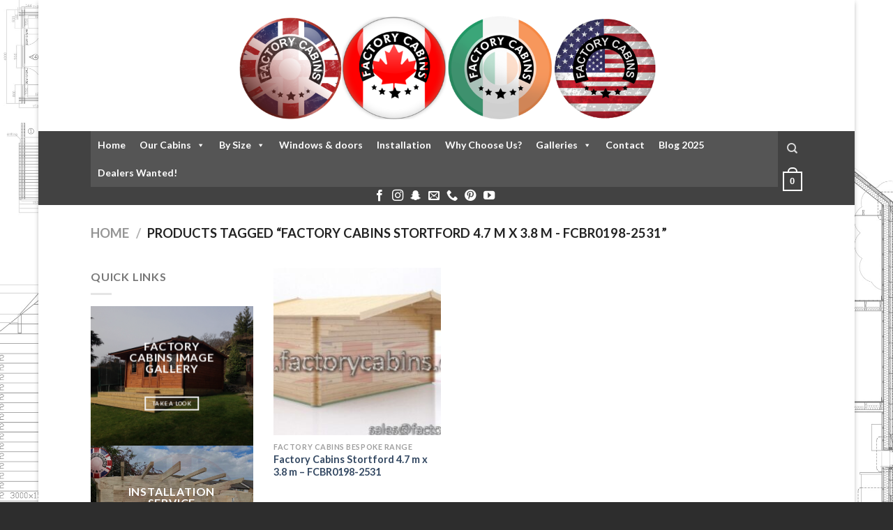

--- FILE ---
content_type: text/html; charset=UTF-8
request_url: https://factorycabins.com/product-tag/factory-cabins-stortford-4-7-m-x-3-8-m-fcbr0198-2531/
body_size: 31857
content:

<!DOCTYPE html>
<html lang="en-GB" class="loading-site no-js bg-fill">
<head>
	<meta charset="UTF-8" />
	<link rel="profile" href="http://gmpg.org/xfn/11" />
	<link rel="pingback" href="https://factorycabins.com/xmlrpc.php" />
	<meta name="keywords" content="log cabins - residential log cabins - log cabin kits - garden cabins - log cabin homes - scandinavian log cabins - garden cabins to live in - log-cabins - log cabin - log cabins to live in - bespoke log cabins - garden cabins uk - garden log cabins - cheap log cabins - log cabins residential - residential log cabins for sale - scandinavian log cabins kits - log cabins for sale - log cabin 6m x 4m - dog kennels - log cabins clockhouse - log cabin windows - one bedroom log cabin uk sales - timber cabin - 2 room log cabin - clockhouse log cabin uk - budget log cabins - jungle gym climb - logcabins - log cabins 7m x 4m - 7m x 5m log cabin - clockhouse log cabin - log cabins near southampton - 1 bed log cabin - 3 bedroom log cabins - 8m x 5.5m log cabin - 6mx5m storage cabin - residential log cabins uk - live in log cabins - clockhouse - summer houses - cabin designs - 3 bedroom log homes - log cabins 5m x 5m - one bedroom log cabins for sale - log cabins homes - log cabins uk - log cabins southampton - garden cabins two door - log cabins under 2.5m high - log cabins kits - log cabin cheshire - lean to log cabins - log cabins in cheshire - scandinavian cabins - 5m x 5m log cabin - log cabins 4m by 2 5 - log house base - camping snug - wooden dog kennel and run - log cabins scandinavian - log cabins 44mm - log cabin designs - 2 bedroom log cabins - quality log cabins - log cabin 3m x 6m - buy log cabin - 3m x 4m log cabin - luxury log garden cabins - double skin log cabin - garden log cabins to live in - timber for log cabins - bespoke cabins. - 3 bedroom log cabin kits - best log cabins - cabins 4mx3m - log cabin to live in - 1 bedroom log cabins for sale - 1 bed log cabins - log cabin homes for sale uk - one bedroom log cabins - scandinavian log cabins for sale - best quality log cabins - aurora quality cabins - log cabins 1 bedroom - contemporary garden offices - double glazed log cabin - log cabin office - best price clock house log cabin - cabin homes - log cabin base construction - planning permission residential log cabins uk - cheapest log cabins scandinavia for sale - log cabin garages - multi room log cabin - log cabin under 2.5m high - office log cabins uk - do you need planning premission for a log cabin - timber frame log cabin kits - log cabin kits and installation - 9 metres x 3 metres log cabin - buy a log cabin - self contained log cabins - one bedroom log cabin uk - interlocking timber cabin - mobile log cabin uk - garden log cabins for sale - garden office - 7m x 3m log cabins - 1 bedroom log cabins - 3 bedroom log cabin kits uk - scandinavian lodges for sale - log cabin garden rooms - best wood preserver for log cabins - bases for log cabins - clockhouse cabin - wooden cabins uk - clock house garden building - log cabin uk - log cabins 8 by 3 metre - clock house cabins - scandinavian log cabin - scandernavian log cabin - bespoke log cabin garden uk - log cabin timbers - scandinavian log homes - jungle gym cabin - garden chalet manufacturers - clockhouse cabins - log cabin electrical installation - 3m x 3m corner log cabin - plans for a one bedroom log cabin kits - 4 bed log cabins for sale - timber log cabins - 4m x 3m log cabin - log cabin to build - log cabins uk free fitting - garden cabins you can live in - building a log cabin - one bedroom timber frame - garden guest cabins in uk - swing and 2.5m slide set - log cabin garages 5m x 5.5m - base for decking - log cabins 14m x 4m - for sale one bedroom log cabin in york - log cabin planning permission uk - log houses - 4.5 x 6.5 log cabin - log cabin office 8m x 4m - residential log cabin for sale with garden - clockhouse log cabins - log cabin garage - wide range of log cabin products - scandinavian log cabins uk - double skinned log cabins - log cabins installed - 3 bedroom log cabin kit - log cabins in garden residential - 2.5 x 6 log cabin - 1 bedroom log house - best price log cabins - planning permission for log homes - scandinavian log cabins cost - large log cabins - log cabins kits cheshire - small garden offices uk 4 x 8 - log cabin kits over 6m - 1 bedroom wooden framed buildings - timber cottage kits - 4m x 4m log cabins - log cabin dog kennel - clock log cabin - timber frame one bed home - log cabins 7m x 5m - 3 x 3 double glazed summer houses - 6m x 4.5m log - mobile log cabin homes uk - log cabin trailers self contained - 5m x 4m log cabin - southampton log cabins - pictures of log cabins for sale - treble glazed log cabins - 5mx5m log cabin - log cabin door photos - 2 gardeb log cabin - timber garden office kits - timber cottage for sale uk - log cabin home - clockhouse log cabins review - timber frame log cabins - log cabins maintenance - timber chalet offices - can i live in a log cabin in my garden - euro hut - log cabins for sale 7 x 4m - 2 bedroom log cabins for sale - log cabin guttering - summer houses 5m x 7m - best 2.5m log cabin - camping snugs - installed log cabin - luxury bespoke garden sheds oak - garden log cabins uk - log cabinns 5mx4m - 4 x 3 metre log cabin - picture of storage sheds for logs for woodburners - i like log cabins - 3 bedroom log cabin kit uk - log cabins for sale in cheshire - garden log cabins from scandinavia - 2 room garden log cabin - clockhouse garden office - 4m x 3m log cabins - scandinavian log cabins for sale to living 4 bedrooms - can you live in a log cabin in the uk - lean too log cabins - quality log cabins uk - log cabins 5 x 7m - log cabins 3m x 5m - bunkhouse log cabin - log cabins triple door - jungle gym lodge kit outdoor play activity wooden tower set house childs kids - log bunk houses manufacturers - 44mm live in log cabins - log cabins to live in in norfolk - 1 bed log cabins supplied and built - old log cabins - log cabin with double door - best log cabins uk - scandinavian log cabins for living in uk - best buy log cabins - summerhouses - timber window for log cabins - 4mx4m log cabins - log cabin 289 - log cabins that you can live in all year round with price - 70mm log cabins for sale uk - 1 bedroom log cabins uk - log cabins for garden - timber cabins uk - bespoke timber cabins uk - residential log cabins for the garden - timber garages under 2.5m - dog fence kennel uk - cost of log cabin kits - log cabins under £500 - log cabin homes for sale cheshire - cabins - jungle gym frame with house - self contained hunting cabins - log cabins for sale with bedroom - log cabin homes with dog kennels - log cabin in back garden to live in - how long do log cabins last - jungle gym lodge kit outdoor play activity wooden tower - good quality log cabbin kits made in uk - log cabin maintainence - garden houses to live in - buy oak log cabin - log cabin 5m x 5m - log cabin cheap - bespoke log cabin gymnasium - timber log offices - lodge cabins to live in - residential cabins - timber garage quad - log cabin garage 5.5 x 5 - aurora clock house - log cabin 8 x 6 metres - 5m x 4m corner log cabins - twin skin log cabins - best prices for log cabins - log cabins you can live in - scandinavian wooden cabins - garden cabins two foor - buy a log cabins - garden office company - log cabin interlocking timber - cheap scandinavian log cabins - tongue and groove timber for log cabins - residential log cabin - residential log cabin sale uk - log cabin houses - double skinned clockhouse cabins - 4mx3m log cabin - log cabin timber - log house uk - log cabin kits uk - log cabin kits 44mm - log cabins 6m x 4m - residental log cabins - jungle gym assembly instructions - affordable log cabins - mini cabins - 44mm log cabin double glazed - garden log cabins reviews - log cabin bedroom design - jungle gym cabin dimensions - garden log cabin manufacturers - log cabin 2.5m high - garden workshop 4 x 5 metres - log cabin 44mm 6 by 4 meters - cheap garden office - scandinavian log cabin kits - log cabin 5m x 4m - garden residential log cabins - log cabins reviews - log cabin sale - bespoke summer house - two bedroom log cabin - residential log cabin interiors - log cabin office uk - jungle gym - l shape log cabins - log cabins for gardens for sale - 2 run kennel - log cabin bedroom uk - log cabins under 2.5m in height - grand oak log cabin - log cabins in the uk - best designed log cabins - log cabins under 2.5m - solar heater for log cabin - 3m x 5.5 m log cabin - scandinavian cabins for sale - log cabins to live in for sale - 1 bed log cabin homes - 4 room log cabins - 2.5m high log cabins - garden cabins live - 2.5 x 3 log cabins - log cabins under building regs.height - jungle gym tower climbing frame planning permission? - log cabin lowest price - modern garden pent sheds - unusual log cabins - log cabin homes uk - pent roof cabin plan - buy a business with log cabins - doulble skin log cabin - mobile log cabins uk - scandinavian wood cabins for garden - 4m x 6m garden log cabins - log cabin live in - buy lean to log cabin - log cabin clock house - log house bedroom - three single bedroom log cabins - wooden garage 6m x 5m - laura 3 log cabin - 5m x 3m log cabin - summer house 3m by 3m - 5 x 3m log cabin - jungle gym special offers - verranda 4m x 5m - cheap log cabins clock houses - jungle gym lodge kit outdoor - residencial log cabins for sale - log cabin reviews - childrens log cabin kits - snug camping - decking base - 5m x 3m garden office - 1 bedroom log cabin plans - jungle gym for kids outdoor - luxury log cabins to live in - scandinavian huts uk - bases for mobile log cabins uk - how to build a timber garden office - log cabin one bedroom - old log cabins uk - what to do with old fence panels - garden cabins installed - 4m x4m garden room - small cabins plans 5 meters x 5 meters - log cabin kits for sale 2 bed - scandinavian wood cabin - clockhouse log cabin 7m 5m - 5m/4m cabin - garden houses - windows garden office - log cabin shingles pictures - canadian log cabins imported to uk - 1 bedroom log cabins in uk - clockhouse garden cabins - cheapest log cabin base - log cabins living garden - log cabins 5m x 4m - log cabin 2.5x3 - how to treat a log cabin - jungle gym lodge kit outdoor play activity wooden tower set house - timber log cabins for sale in uk - log cabin kits for sale 44mm - lodge cabins homes for garden - design a garden cabin - summerhouses for under £300 - building a timber frame base for log cabin - ebay log cabins - scandinavian timber mills - jungle gym cabin build instructions - bespoke mobile homes uk - 5m log cabin - corner oak cabins - frame base for log cabins - the euro hut - scandinavian design cabins - mobile log cabins - the clockhouse log cabin - cheap corner log cabins - installing guttering on log cabin - 6m x 4m log cabin - log cabins 7m - contemporary office log cabins - prefabricated cabins for sale cheshire - 4m x 3m garages - corner log cabins 44mm - log cabins scandinavia for sale uk - log cabins and tiimber - One room log cabin kits - picture of log cabins - view log cabins cheshiire - 5.5m x 2.5 log cabin - scandinavian log cabins for sale uk - log cabin to buy uk - log cabins - log cabin site co.uk - best residential log cabins - aurora cabin log - buy log cabins - garden offices for sale - pre assembled climbing frame plans - contemporary log cabin office - dog kennel with runs - one bedroom log cabin kits - log cabin offices uk - living room clock in log home - 4 bedroom log cabins for sale - log cabins - log cabins under 2.5m 6m 4m - garden office kit - how to fix a double skin log cabin - log cabins under £10 000.00 - log cabin kit uk - clockhouse log cabins 5m by 3m - best price clock log cabin - bespoke house builders uk - scandinavian log cabin houses - 5.5m x 5m log cabin - log cabins 7m x 4.5 - log cabin in cheshire - 3m x 5m 2 roomed log cabins uk - scandinavian log homes for sale - log cabins to build on - jungle gym accessories best price - residential log house - 3bed room house with log cabin in garden - log cabins with glass window - 3 room log cabins - log cabins 5mx4m - log cabins for your garden price uk - log cabin kit - jungle gym models - contemporary residential log cabin kit uk - log cabins in garden reviews - log cabin makers in scandinavia - log cabin 3m wide - log bedroom garden - quality cheap cabins - planning permission for log cabin bedroom in garden - garden scandinavian huts - one bedroom log cabin england - one bed log cabins - log cabins-cheshire - waney lap panel range - cabins in colorado that have solar - 1 bedroom cabins to live in - 4 room log cabins for sale - scandinavian log - shed 6mx4m - log cabins 4 x 2.5 - residentcial log cabins sale - planning permission for log cabins - 3 meters by 5 meters cabin - lodge builders uk - cabin bunk - 44mm garden log cabins - log cabin scandinavian - log cabins for sale uk - building timber base support for log cabin - clock cabins - overnight stay log cabin - log cabin 3m x 5m - log cabin garage 3.5 5.5 - 4m by 6 m log cabin - log cabins with bedroom - log cabin uk buy - scandanavian cabin - scandanavian log cabins - twin log cabins - luxury residential log cabin kits - cabin office plans - cabin images - uk supplier log cabin - log cabins spalding - cabins to live in - log cabin picture gallery - how to put jungle gym club together - 1 bedroom log cabins dealers uk - log cabins in southampton - decking frame - build your own log cabin kits - 4 bed timber chalet kits - clockhouse shed - log cqbin kits - oak summer house kits uk - langham glass planning permission - cheap log cabins for sale - residential log houses - flat pack residential cabins - fence pics - jungle gym villa instruction manual - summer houses 3x3 - scandinavian lodges for sale in uk - designing a timber office building - clockhose shed - 3-bed log cabin kits - jungle gym play tower - bever log cabins - office log cabins - best log cabins for sale in uk - fence panel design ideas - jungle gym villa roof - log cabins for living in - 44 mm luxury log cabins - garden log cabin office - interlocked timber logs - 1 bedroom log cabin - log cabins 5m x 6m - log cabin installation - clock house cabin - build a log cabin home - bunk house log cabins - images of dog runs - small log cabins l shape - two storey wooden garage - chalets not needing planning permission - log cabin 7m x 5m - bespoke log cabins homes - 3 bed log houses - scandnavian timber products - perfect log cabins - planning regulations for residential log cabins - garden offices buy direct build yourself - 5m x 3.5m garden cabin - good value log cabins - timber framed garden chalet - double glazed log cabins uk sale - buy self contained log cabins uk - pressure treated dog kennels - best garden cabins - log cabin 1 bedrooms sales - best buy log cabin - cabins to live in uk - log cabin with storage - garden offices supply & install - build your own garden office - cheap cheap log cabbin - ready built log cabins - planning required for residential log cabin in garden - two room garden buildings - log cabins for gardens in cheshire - 28mm log cabins uk - quality garden log cabin uk sales - log cabin photos - log cabin images - bespoke garden buildings kit - buy log cabin home - fencing panels - bespoke residential log cabin - interlocking logs timber - log cabin doors and windows - log cabin painted - design of swedish luxury cabins in uk - contemporary garden sheds image gallery uk - log cabin with in norfolk - log cabin design uk - 6m log cabin kits - 7m x 5m shed - log cabins 6m x 5m - scandinavian large log cabins for sale - log cabin office 6 x 4 metre - log cabin 5m x 4m 44mm - log cabin plans - log cabin solar panels - multi room log cabin office - log cabins live in - log cabin 44 garden - cost of building a residentual 2 bed log cabin - corner log cabins for sale - out door log cabins for kids small - jungle swing - garden office 4mx3m - home x3m.in - cheap log cabin - log cabin buy uk - timber for framing rock base - log cabins - log cabins 7m by 5m - log cabins for sale uk residential - garden offices and log cabins gyms electric - scandinavian huts - 44mm log cabins double glazed - log cabin double garages - the inside of the log cabin was - buy log cabin kits installed - 8ft x 4ft x 6ft high dog kennel with run - log homes 4m x 5m - quuality log cabins uk - build my own cabin - log cabins pictures - cheshire log cabins - 4 bed scandinavian log cabins - 4 d log cabin logs - outdoor jungle gyms for toddlers - scandinavian log cabin kit - unique log cabins uk - cabin living - garden cabin - scandinavian log cabins 6 bedroom - log cabins for sale 1 bedroom uk - log cabin 4m x 5m - two bedroom log cabin kits - connecting log cabin to house - log cabin overnights - 5.5m log cabins cheap - budget log cabin - 3m x 3m summerhouse - log stables - log cabins to live in u.k - aurora log cabins - one bedroom log cabin - wooden garden bunkhouses - best prices for a 4mx3m log cabin - bespoke timber garden rooms uk - cheap corner log cabins 2 door - lean to log cabin - timber log buildings - 44mm log cabin 3m x 5m - 3m x 3m log cabins - the best timber cabins uk - one bedroom log homes - log cabins kits for sale - 4m x 5m log cabin - log cabin kits scandinavian - cheshire weekend cabins - planning permission for log cabin - small platform climbing frame - 1 bed log house for sale uk - cheap log cabins 5m x 5m - 9m by 3m log cabin - log cabin veranda - dog kennel fence doors - twin log cabin plans - log cabins 5 x 5 meters - wooden buildings 4m x 7m x 2.5m - garden cabin to live in# - contemporary pent shed - tanalised dog kennel and run - installation log cabins - maxi log - camping snugg pods - garden log cabin - 2.5m high cabins - log cabin double skin - 5 x 6 metre log cabin - log cabins double glazed - 4m x 2.5m cabin - timber frame base - 4 metre x 3 metre 28mm log summer house - best doors - jungle gym for kids outdoors you can by - locations log cabin uk - cabin gym uk -" />
<script src="https://www.google.com/recaptcha/enterprise.js?render=6LeBLuglAAAAAJi71oHK7wHXF_Uyivd4QHa7r9Yg"></script>
<script>
grecaptcha.enterprise.ready(function() {
    grecaptcha.enterprise.execute('6LeXdeglAAAAAMEIFIYws73eqhx8BOUnBkWBO4jl', {action: 'login'}).then(function(token) {
       ...
    });
});
</script>
	<script type="text/javascript" data-cfasync="false" src="https://humanchat.net/build/js/hb_1.5.12.js" integrity="sha384-aL2dE9Oi8ShS6EtKpyv4ivsYma2iWB6m/WAPPn/zNtGxeBHnM5rAPxE4Nw+udI10" crossorigin="anonymous"></script>
<script>
var aiBot = new AiBot({embedId: 'MYCLt4n26krt', remoteBaseUrl: 'https://humanchat.net/', version: '1.5.12'});
</script>
	
	<script>(function(html){html.className = html.className.replace(/\bno-js\b/,'js')})(document.documentElement);</script>
<meta name='robots' content='index, follow, max-image-preview:large, max-snippet:-1, max-video-preview:-1' />
<meta name="viewport" content="width=device-width, initial-scale=1, maximum-scale=1" />
	<!-- This site is optimized with the Yoast SEO Premium plugin v21.4 (Yoast SEO v22.4) - https://yoast.com/wordpress/plugins/seo/ -->
	<title>Factory Cabins Stortford 4.7 m x 3.8 m - FCBR0198-2531 Archives | Factory Cabins</title>
	<link rel="canonical" href="https://factorycabins.com/product-tag/factory-cabins-stortford-4-7-m-x-3-8-m-fcbr0198-2531/" />
	<meta property="og:locale" content="en_GB" />
	<meta property="og:type" content="article" />
	<meta property="og:title" content="Factory Cabins Stortford 4.7 m x 3.8 m - FCBR0198-2531 Archives" />
	<meta property="og:url" content="https://factorycabins.com/product-tag/factory-cabins-stortford-4-7-m-x-3-8-m-fcbr0198-2531/" />
	<meta property="og:site_name" content="Factory Cabins" />
	<meta name="twitter:card" content="summary_large_image" />
	<meta name="twitter:site" content="@FactoryCabinsUK" />
	<script type="application/ld+json" class="yoast-schema-graph">{"@context":"https://schema.org","@graph":[{"@type":"CollectionPage","@id":"https://factorycabins.com/product-tag/factory-cabins-stortford-4-7-m-x-3-8-m-fcbr0198-2531/","url":"https://factorycabins.com/product-tag/factory-cabins-stortford-4-7-m-x-3-8-m-fcbr0198-2531/","name":"Factory Cabins Stortford 4.7 m x 3.8 m - FCBR0198-2531 Archives | Factory Cabins","isPartOf":{"@id":"https://factorycabins.com/#website"},"primaryImageOfPage":{"@id":"https://factorycabins.com/product-tag/factory-cabins-stortford-4-7-m-x-3-8-m-fcbr0198-2531/#primaryimage"},"image":{"@id":"https://factorycabins.com/product-tag/factory-cabins-stortford-4-7-m-x-3-8-m-fcbr0198-2531/#primaryimage"},"thumbnailUrl":"https://factorycabins.com/wp-content/uploads/2018/03/factory_log_cabins_stortford-2531-4.7mx3.8m-01.jpg","breadcrumb":{"@id":"https://factorycabins.com/product-tag/factory-cabins-stortford-4-7-m-x-3-8-m-fcbr0198-2531/#breadcrumb"},"inLanguage":"en-GB"},{"@type":"ImageObject","inLanguage":"en-GB","@id":"https://factorycabins.com/product-tag/factory-cabins-stortford-4-7-m-x-3-8-m-fcbr0198-2531/#primaryimage","url":"https://factorycabins.com/wp-content/uploads/2018/03/factory_log_cabins_stortford-2531-4.7mx3.8m-01.jpg","contentUrl":"https://factorycabins.com/wp-content/uploads/2018/03/factory_log_cabins_stortford-2531-4.7mx3.8m-01.jpg","width":960,"height":540,"caption":"Factory Cabins Stortford - FCBR0198-2531"},{"@type":"BreadcrumbList","@id":"https://factorycabins.com/product-tag/factory-cabins-stortford-4-7-m-x-3-8-m-fcbr0198-2531/#breadcrumb","itemListElement":[{"@type":"ListItem","position":1,"name":"Home","item":"https://factorycabins.com/"},{"@type":"ListItem","position":2,"name":"Factory Cabins Stortford 4.7 m x 3.8 m - FCBR0198-2531"}]},{"@type":"WebSite","@id":"https://factorycabins.com/#website","url":"https://factorycabins.com/","name":"Factory Cabins","description":"Log Cabins Direct from the Factory","publisher":{"@id":"https://factorycabins.com/#organization"},"potentialAction":[{"@type":"SearchAction","target":{"@type":"EntryPoint","urlTemplate":"https://factorycabins.com/?s={search_term_string}"},"query-input":"required name=search_term_string"}],"inLanguage":"en-GB"},{"@type":"Organization","@id":"https://factorycabins.com/#organization","name":"Factorycabins.ltd","url":"https://factorycabins.com/","logo":{"@type":"ImageObject","inLanguage":"en-GB","@id":"https://factorycabins.com/#/schema/logo/image/","url":"https://factorycabins.com/wp-content/uploads/2022/03/factory-cabins-logo.png","contentUrl":"https://factorycabins.com/wp-content/uploads/2022/03/factory-cabins-logo.png","width":300,"height":300,"caption":"Factorycabins.ltd"},"image":{"@id":"https://factorycabins.com/#/schema/logo/image/"},"sameAs":["https://www.facebook.com/factorycabins.co.uk","https://twitter.com/FactoryCabinsUK","https://www.youtube.com/user/logcabinslv","https://www.instagram.com/factorycabinsltd","https://www.pinterest.co.uk/FactoryCabinsLtd/"]}]}</script>
	<!-- / Yoast SEO Premium plugin. -->


<link rel='dns-prefetch' href='//www.googletagmanager.com' />
<link rel='dns-prefetch' href='//cdn.jsdelivr.net' />
<link rel='prefetch' href='https://factorycabins.com/wp-content/themes/flatsome/assets/js/chunk.countup.js?ver=3.16.2' />
<link rel='prefetch' href='https://factorycabins.com/wp-content/themes/flatsome/assets/js/chunk.sticky-sidebar.js?ver=3.16.2' />
<link rel='prefetch' href='https://factorycabins.com/wp-content/themes/flatsome/assets/js/chunk.tooltips.js?ver=3.16.2' />
<link rel='prefetch' href='https://factorycabins.com/wp-content/themes/flatsome/assets/js/chunk.vendors-popups.js?ver=3.16.2' />
<link rel='prefetch' href='https://factorycabins.com/wp-content/themes/flatsome/assets/js/chunk.vendors-slider.js?ver=3.16.2' />
<style id='wp-block-library-inline-css' type='text/css'>
:root{--wp-admin-theme-color:#007cba;--wp-admin-theme-color--rgb:0,124,186;--wp-admin-theme-color-darker-10:#006ba1;--wp-admin-theme-color-darker-10--rgb:0,107,161;--wp-admin-theme-color-darker-20:#005a87;--wp-admin-theme-color-darker-20--rgb:0,90,135;--wp-admin-border-width-focus:2px;--wp-block-synced-color:#7a00df;--wp-block-synced-color--rgb:122,0,223}@media (min-resolution:192dpi){:root{--wp-admin-border-width-focus:1.5px}}.wp-element-button{cursor:pointer}:root{--wp--preset--font-size--normal:16px;--wp--preset--font-size--huge:42px}:root .has-very-light-gray-background-color{background-color:#eee}:root .has-very-dark-gray-background-color{background-color:#313131}:root .has-very-light-gray-color{color:#eee}:root .has-very-dark-gray-color{color:#313131}:root .has-vivid-green-cyan-to-vivid-cyan-blue-gradient-background{background:linear-gradient(135deg,#00d084,#0693e3)}:root .has-purple-crush-gradient-background{background:linear-gradient(135deg,#34e2e4,#4721fb 50%,#ab1dfe)}:root .has-hazy-dawn-gradient-background{background:linear-gradient(135deg,#faaca8,#dad0ec)}:root .has-subdued-olive-gradient-background{background:linear-gradient(135deg,#fafae1,#67a671)}:root .has-atomic-cream-gradient-background{background:linear-gradient(135deg,#fdd79a,#004a59)}:root .has-nightshade-gradient-background{background:linear-gradient(135deg,#330968,#31cdcf)}:root .has-midnight-gradient-background{background:linear-gradient(135deg,#020381,#2874fc)}.has-regular-font-size{font-size:1em}.has-larger-font-size{font-size:2.625em}.has-normal-font-size{font-size:var(--wp--preset--font-size--normal)}.has-huge-font-size{font-size:var(--wp--preset--font-size--huge)}.has-text-align-center{text-align:center}.has-text-align-left{text-align:left}.has-text-align-right{text-align:right}#end-resizable-editor-section{display:none}.aligncenter{clear:both}.items-justified-left{justify-content:flex-start}.items-justified-center{justify-content:center}.items-justified-right{justify-content:flex-end}.items-justified-space-between{justify-content:space-between}.screen-reader-text{clip:rect(1px,1px,1px,1px);word-wrap:normal!important;border:0;-webkit-clip-path:inset(50%);clip-path:inset(50%);height:1px;margin:-1px;overflow:hidden;padding:0;position:absolute;width:1px}.screen-reader-text:focus{clip:auto!important;background-color:#ddd;-webkit-clip-path:none;clip-path:none;color:#444;display:block;font-size:1em;height:auto;left:5px;line-height:normal;padding:15px 23px 14px;text-decoration:none;top:5px;width:auto;z-index:100000}html :where(.has-border-color){border-style:solid}html :where([style*=border-top-color]){border-top-style:solid}html :where([style*=border-right-color]){border-right-style:solid}html :where([style*=border-bottom-color]){border-bottom-style:solid}html :where([style*=border-left-color]){border-left-style:solid}html :where([style*=border-width]){border-style:solid}html :where([style*=border-top-width]){border-top-style:solid}html :where([style*=border-right-width]){border-right-style:solid}html :where([style*=border-bottom-width]){border-bottom-style:solid}html :where([style*=border-left-width]){border-left-style:solid}html :where(img[class*=wp-image-]){height:auto;max-width:100%}:where(figure){margin:0 0 1em}html :where(.is-position-sticky){--wp-admin--admin-bar--position-offset:var(--wp-admin--admin-bar--height,0px)}@media screen and (max-width:600px){html :where(.is-position-sticky){--wp-admin--admin-bar--position-offset:0px}}
</style>
<style id='classic-theme-styles-inline-css' type='text/css'>
/*! This file is auto-generated */
.wp-block-button__link{color:#fff;background-color:#32373c;border-radius:9999px;box-shadow:none;text-decoration:none;padding:calc(.667em + 2px) calc(1.333em + 2px);font-size:1.125em}.wp-block-file__button{background:#32373c;color:#fff;text-decoration:none}
</style>
<style id='woocommerce-inline-inline-css' type='text/css'>
.woocommerce form .form-row .required { visibility: visible; }
</style>
<link rel='stylesheet' id='megamenu-css' href='https://factorycabins.com/wp-content/uploads/maxmegamenu/style.css?ver=b4374d' type='text/css' media='all' />
<link rel='stylesheet' id='dashicons-css' href='https://factorycabins.com/wp-includes/css/dashicons.min.css?ver=6.3.7' type='text/css' media='all' />
<link rel='stylesheet' id='flatsome-main-css' href='https://factorycabins.com/wp-content/themes/flatsome/assets/css/flatsome.css?ver=3.16.2' type='text/css' media='all' />
<style id='flatsome-main-inline-css' type='text/css'>
@font-face {
				font-family: "fl-icons";
				font-display: block;
				src: url(https://factorycabins.com/wp-content/themes/flatsome/assets/css/icons/fl-icons.eot?v=3.16.2);
				src:
					url(https://factorycabins.com/wp-content/themes/flatsome/assets/css/icons/fl-icons.eot#iefix?v=3.16.2) format("embedded-opentype"),
					url(https://factorycabins.com/wp-content/themes/flatsome/assets/css/icons/fl-icons.woff2?v=3.16.2) format("woff2"),
					url(https://factorycabins.com/wp-content/themes/flatsome/assets/css/icons/fl-icons.ttf?v=3.16.2) format("truetype"),
					url(https://factorycabins.com/wp-content/themes/flatsome/assets/css/icons/fl-icons.woff?v=3.16.2) format("woff"),
					url(https://factorycabins.com/wp-content/themes/flatsome/assets/css/icons/fl-icons.svg?v=3.16.2#fl-icons) format("svg");
			}
</style>
<link rel='stylesheet' id='flatsome-shop-css' href='https://factorycabins.com/wp-content/themes/flatsome/assets/css/flatsome-shop.css?ver=3.16.2' type='text/css' media='all' />
<link rel='stylesheet' id='flatsome-style-css' href='https://factorycabins.com/wp-content/themes/flatsome/style.css?ver=3.16.2' type='text/css' media='all' />
<script id="woocommerce-google-analytics-integration-gtag-js-after" type="text/javascript">
/* Google Analytics for WooCommerce (gtag.js) */
					window.dataLayer = window.dataLayer || [];
					function gtag(){dataLayer.push(arguments);}
					// Set up default consent state.
					for ( const mode of [{"analytics_storage":"denied","ad_storage":"denied","ad_user_data":"denied","ad_personalization":"denied","region":["AT","BE","BG","HR","CY","CZ","DK","EE","FI","FR","DE","GR","HU","IS","IE","IT","LV","LI","LT","LU","MT","NL","NO","PL","PT","RO","SK","SI","ES","SE","GB","CH"]}] || [] ) {
						gtag( "consent", "default", mode );
					}
					gtag("js", new Date());
					gtag("set", "developer_id.dOGY3NW", true);
					gtag("config", "UA-118994288-1", {"track_404":true,"allow_google_signals":true,"logged_in":false,"linker":{"domains":[],"allow_incoming":false},"custom_map":{"dimension1":"logged_in"}});
</script>
<script type='text/javascript' src='https://www.googletagmanager.com/gtag/js?id=UA-118994288-1' id='google-tag-manager-js' data-wp-strategy='async'></script>
<script type='text/javascript' src='https://factorycabins.com/wp-includes/js/jquery/jquery.min.js?ver=3.7.0' id='jquery-core-js'></script>
<script type='text/javascript' src='https://factorycabins.com/wp-includes/js/jquery/jquery-migrate.min.js?ver=3.4.1' id='jquery-migrate-js'></script>
<script type='text/javascript' src='https://factorycabins.com/wp-content/plugins/woocommerce/assets/js/jquery-blockui/jquery.blockUI.min.js?ver=2.7.0-wc.8.7.0' id='jquery-blockui-js' defer data-wp-strategy='defer'></script>
<script type='text/javascript' id='wc-add-to-cart-js-extra'>
/* <![CDATA[ */
var wc_add_to_cart_params = {"ajax_url":"\/wp-admin\/admin-ajax.php","wc_ajax_url":"\/?wc-ajax=%%endpoint%%","i18n_view_cart":"View basket","cart_url":"https:\/\/factorycabins.com\/cart\/","is_cart":"","cart_redirect_after_add":"yes"};
/* ]]> */
</script>
<script type='text/javascript' src='https://factorycabins.com/wp-content/plugins/woocommerce/assets/js/frontend/add-to-cart.min.js?ver=8.7.0' id='wc-add-to-cart-js' defer data-wp-strategy='defer'></script>
<script type='text/javascript' src='https://factorycabins.com/wp-content/plugins/woocommerce/assets/js/js-cookie/js.cookie.min.js?ver=2.1.4-wc.8.7.0' id='js-cookie-js' defer data-wp-strategy='defer'></script>
<script type='text/javascript' id='woocommerce-js-extra'>
/* <![CDATA[ */
var woocommerce_params = {"ajax_url":"\/wp-admin\/admin-ajax.php","wc_ajax_url":"\/?wc-ajax=%%endpoint%%"};
/* ]]> */
</script>
<script type='text/javascript' src='https://factorycabins.com/wp-content/plugins/woocommerce/assets/js/frontend/woocommerce.min.js?ver=8.7.0' id='woocommerce-js' defer data-wp-strategy='defer'></script>
<meta name="generator" content="Site Kit by Google 1.123.1" /><style>.bg{opacity: 0; transition: opacity 1s; -webkit-transition: opacity 1s;} .bg-loaded{opacity: 1;}</style>	<noscript><style>.woocommerce-product-gallery{ opacity: 1 !important; }</style></noscript>
	<style type="text/css">.broken_link, a.broken_link {
	text-decoration: line-through;
}</style><link rel="icon" href="https://factorycabins.com/wp-content/uploads/2022/03/factory-cabins-logo-100x100.png" sizes="32x32" />
<link rel="icon" href="https://factorycabins.com/wp-content/uploads/2022/03/factory-cabins-logo.png" sizes="192x192" />
<link rel="apple-touch-icon" href="https://factorycabins.com/wp-content/uploads/2022/03/factory-cabins-logo.png" />
<meta name="msapplication-TileImage" content="https://factorycabins.com/wp-content/uploads/2022/03/factory-cabins-logo.png" />
<style id="custom-css" type="text/css">:root {--primary-color: #446084;}html{background-image: url('https://factorycabins.com/wp-content/uploads/2022/04/bg4-1.jpg');}.container-width, .full-width .ubermenu-nav, .container, .row{max-width: 1050px}.row.row-collapse{max-width: 1020px}.row.row-small{max-width: 1042.5px}.row.row-large{max-width: 1080px}.header-main{height: 188px}#logo img{max-height: 188px}#logo{width:611px;}.header-bottom{min-height: 43px}.header-top{min-height: 30px}.transparent .header-main{height: 30px}.transparent #logo img{max-height: 30px}.has-transparent + .page-title:first-of-type,.has-transparent + #main > .page-title,.has-transparent + #main > div > .page-title,.has-transparent + #main .page-header-wrapper:first-of-type .page-title{padding-top: 80px;}.header.show-on-scroll,.stuck .header-main{height:70px!important}.stuck #logo img{max-height: 70px!important}.header-bg-color {background-color: rgba(255,255,255,0.9)}.header-bottom {background-color: #424242}.header-main .nav > li > a{line-height: 34px }@media (max-width: 549px) {.header-main{height: 70px}#logo img{max-height: 70px}}/* Background Color */[data-icon-label]:after, .secondary.is-underline:hover,.secondary.is-outline:hover,.icon-label,.button.secondary:not(.is-outline),.button.alt:not(.is-outline), .badge-inner.on-sale, .button.checkout, .single_add_to_cart_button, .current .breadcrumb-step{ background-color:#32373b; }[data-text-bg="secondary"]{background-color: #32373b;}/* Color */.secondary.is-underline,.secondary.is-link, .secondary.is-outline,.stars a.active, .star-rating:before, .woocommerce-page .star-rating:before,.star-rating span:before, .color-secondary{color: #32373b}/* Color !important */[data-text-color="secondary"]{color: #32373b!important;}/* Border */.secondary.is-outline:hover{border-color:#32373b}/* Focus */.secondary:focus-visible, .alt:focus-visible { outline-color: #32373b!important; }body{font-family: Lato, sans-serif;}body {font-weight: 400;font-style: normal;}.nav > li > a {font-family: Lato, sans-serif;}.mobile-sidebar-levels-2 .nav > li > ul > li > a {font-family: Lato, sans-serif;}.nav > li > a,.mobile-sidebar-levels-2 .nav > li > ul > li > a {font-weight: 700;font-style: normal;}h1,h2,h3,h4,h5,h6,.heading-font, .off-canvas-center .nav-sidebar.nav-vertical > li > a{font-family: Lato, sans-serif;}h1,h2,h3,h4,h5,h6,.heading-font,.banner h1,.banner h2 {font-weight: 700;font-style: normal;}.alt-font{font-family: "Dancing Script", sans-serif;}.alt-font {font-weight: 400!important;font-style: normal!important;}.has-equal-box-heights .box-image {padding-top: 100%;}@media screen and (min-width: 550px){.products .box-vertical .box-image{min-width: 247px!important;width: 247px!important;}}.footer-2{background-color: #5e5e5e}.absolute-footer, html{background-color: #2d2d2d}.nav-vertical-fly-out > li + li {border-top-width: 1px; border-top-style: solid;}.label-new.menu-item > a:after{content:"New";}.label-hot.menu-item > a:after{content:"Hot";}.label-sale.menu-item > a:after{content:"Sale";}.label-popular.menu-item > a:after{content:"Popular";}</style>		<style type="text/css" id="wp-custom-css">
			.woocommerce-result-count {
  display: none;
  margin: 0 1em 0 auto;
    margin-top: 0px;
    margin-bottom: 0px;
}

.woocommerce-ordering, .woocommerce-ordering select {
  margin: 5px 0;
  display: none;
}
.newpagehead{
	margin-top: -40px;
}		</style>
		<style id="kirki-inline-styles">/* latin-ext */
@font-face {
  font-family: 'Lato';
  font-style: normal;
  font-weight: 400;
  font-display: swap;
  src: url(https://factorycabins.com/wp-content/fonts/lato/font) format('woff');
  unicode-range: U+0100-02BA, U+02BD-02C5, U+02C7-02CC, U+02CE-02D7, U+02DD-02FF, U+0304, U+0308, U+0329, U+1D00-1DBF, U+1E00-1E9F, U+1EF2-1EFF, U+2020, U+20A0-20AB, U+20AD-20C0, U+2113, U+2C60-2C7F, U+A720-A7FF;
}
/* latin */
@font-face {
  font-family: 'Lato';
  font-style: normal;
  font-weight: 400;
  font-display: swap;
  src: url(https://factorycabins.com/wp-content/fonts/lato/font) format('woff');
  unicode-range: U+0000-00FF, U+0131, U+0152-0153, U+02BB-02BC, U+02C6, U+02DA, U+02DC, U+0304, U+0308, U+0329, U+2000-206F, U+20AC, U+2122, U+2191, U+2193, U+2212, U+2215, U+FEFF, U+FFFD;
}
/* latin-ext */
@font-face {
  font-family: 'Lato';
  font-style: normal;
  font-weight: 700;
  font-display: swap;
  src: url(https://factorycabins.com/wp-content/fonts/lato/font) format('woff');
  unicode-range: U+0100-02BA, U+02BD-02C5, U+02C7-02CC, U+02CE-02D7, U+02DD-02FF, U+0304, U+0308, U+0329, U+1D00-1DBF, U+1E00-1E9F, U+1EF2-1EFF, U+2020, U+20A0-20AB, U+20AD-20C0, U+2113, U+2C60-2C7F, U+A720-A7FF;
}
/* latin */
@font-face {
  font-family: 'Lato';
  font-style: normal;
  font-weight: 700;
  font-display: swap;
  src: url(https://factorycabins.com/wp-content/fonts/lato/font) format('woff');
  unicode-range: U+0000-00FF, U+0131, U+0152-0153, U+02BB-02BC, U+02C6, U+02DA, U+02DC, U+0304, U+0308, U+0329, U+2000-206F, U+20AC, U+2122, U+2191, U+2193, U+2212, U+2215, U+FEFF, U+FFFD;
}/* vietnamese */
@font-face {
  font-family: 'Dancing Script';
  font-style: normal;
  font-weight: 400;
  font-display: swap;
  src: url(https://factorycabins.com/wp-content/fonts/dancing-script/font) format('woff');
  unicode-range: U+0102-0103, U+0110-0111, U+0128-0129, U+0168-0169, U+01A0-01A1, U+01AF-01B0, U+0300-0301, U+0303-0304, U+0308-0309, U+0323, U+0329, U+1EA0-1EF9, U+20AB;
}
/* latin-ext */
@font-face {
  font-family: 'Dancing Script';
  font-style: normal;
  font-weight: 400;
  font-display: swap;
  src: url(https://factorycabins.com/wp-content/fonts/dancing-script/font) format('woff');
  unicode-range: U+0100-02BA, U+02BD-02C5, U+02C7-02CC, U+02CE-02D7, U+02DD-02FF, U+0304, U+0308, U+0329, U+1D00-1DBF, U+1E00-1E9F, U+1EF2-1EFF, U+2020, U+20A0-20AB, U+20AD-20C0, U+2113, U+2C60-2C7F, U+A720-A7FF;
}
/* latin */
@font-face {
  font-family: 'Dancing Script';
  font-style: normal;
  font-weight: 400;
  font-display: swap;
  src: url(https://factorycabins.com/wp-content/fonts/dancing-script/font) format('woff');
  unicode-range: U+0000-00FF, U+0131, U+0152-0153, U+02BB-02BC, U+02C6, U+02DA, U+02DC, U+0304, U+0308, U+0329, U+2000-206F, U+20AC, U+2122, U+2191, U+2193, U+2212, U+2215, U+FEFF, U+FFFD;
}</style><style type="text/css">/** Mega Menu CSS: fs **/</style>
</head>

<body class="archive tax-product_tag term-factory-cabins-stortford-4-7-m-x-3-8-m-fcbr0198-2531 term-3985 theme-flatsome woocommerce woocommerce-page woocommerce-no-js mega-menu-primary boxed bg-fill box-shadow lightbox nav-dropdown-has-arrow nav-dropdown-has-shadow nav-dropdown-has-border">


<a class="skip-link screen-reader-text" href="#main">Skip to content</a>

<div id="wrapper">

	
	<header id="header" class="header ">
		<div class="header-wrapper">
			<div id="masthead" class="header-main show-logo-center hide-for-sticky">
      <div class="header-inner flex-row container logo-center medium-logo-center" role="navigation">

          <!-- Logo -->
          <div id="logo" class="flex-col logo">
            
<!-- Header logo -->
<a href="https://factorycabins.com/" title="Factory Cabins - Log Cabins Direct from the Factory" rel="home">
		<img width="912" height="231" src="https://factorycabins.com/wp-content/uploads/2023/02/Screenshot-4991.png" class="header_logo header-logo" alt="Factory Cabins"/><img  width="912" height="231" src="https://factorycabins.com/wp-content/uploads/2023/02/Screenshot-4991.png" class="header-logo-dark" alt="Factory Cabins"/></a>
          </div>

          <!-- Mobile Left Elements -->
          <div class="flex-col show-for-medium flex-left">
            <ul class="mobile-nav nav nav-left ">
              <li class="nav-icon has-icon">
  		<a href="#" data-open="#main-menu" data-pos="center" data-bg="main-menu-overlay" data-color="" class="is-small" aria-label="Menu" aria-controls="main-menu" aria-expanded="false">

		  <i class="icon-menu" ></i>
		  		</a>
	</li>
            </ul>
          </div>

          <!-- Left Elements -->
          <div class="flex-col hide-for-medium flex-left
            ">
            <ul class="header-nav header-nav-main nav nav-left  nav-uppercase" >
                          </ul>
          </div>

          <!-- Right Elements -->
          <div class="flex-col hide-for-medium flex-right">
            <ul class="header-nav header-nav-main nav nav-right  nav-uppercase">
                          </ul>
          </div>

          <!-- Mobile Right Elements -->
          <div class="flex-col show-for-medium flex-right">
            <ul class="mobile-nav nav nav-right ">
              <li class="cart-item has-icon">

      <a href="https://factorycabins.com/cart/" class="header-cart-link off-canvas-toggle nav-top-link is-small" data-open="#cart-popup" data-class="off-canvas-cart" title="Basket" data-pos="right">
  
    <span class="cart-icon image-icon">
    <strong>0</strong>
  </span>
  </a>


  <!-- Cart Sidebar Popup -->
  <div id="cart-popup" class="mfp-hide widget_shopping_cart">
  <div class="cart-popup-inner inner-padding">
      <div class="cart-popup-title text-center">
          <h4 class="uppercase">Basket</h4>
          <div class="is-divider"></div>
      </div>
      <div class="widget_shopping_cart_content">
          

	<p class="woocommerce-mini-cart__empty-message">No products in the basket.</p>


      </div>
             <div class="cart-sidebar-content relative"></div>  </div>
  </div>

</li>
            </ul>
          </div>

      </div>

      </div>
<div id="wide-nav" class="header-bottom wide-nav hide-for-sticky nav-dark flex-has-center hide-for-medium">
    <div class="flex-row container">

                        <div class="flex-col hide-for-medium flex-left">
                <ul class="nav header-nav header-bottom-nav nav-left  nav-uppercase">
                                    </ul>
            </div>
            
                        <div class="flex-col hide-for-medium flex-center">
                <ul class="nav header-nav header-bottom-nav nav-center  nav-uppercase">
                    <div id="mega-menu-wrap-primary" class="mega-menu-wrap"><div class="mega-menu-toggle"><div class="mega-toggle-blocks-left"></div><div class="mega-toggle-blocks-center"></div><div class="mega-toggle-blocks-right"><div class='mega-toggle-block mega-menu-toggle-animated-block mega-toggle-block-0' id='mega-toggle-block-0'><button aria-label="Toggle Menu" class="mega-toggle-animated mega-toggle-animated-slider" type="button" aria-expanded="false">
                  <span class="mega-toggle-animated-box">
                    <span class="mega-toggle-animated-inner"></span>
                  </span>
                </button></div></div></div><ul id="mega-menu-primary" class="mega-menu max-mega-menu mega-menu-horizontal mega-no-js" data-event="hover_intent" data-effect="fade_up" data-effect-speed="200" data-effect-mobile="disabled" data-effect-speed-mobile="0" data-panel-width=".header-inner" data-panel-inner-width=".header-inner" data-mobile-force-width="false" data-second-click="go" data-document-click="collapse" data-vertical-behaviour="standard" data-breakpoint="768" data-unbind="true" data-mobile-state="collapse_all" data-hover-intent-timeout="300" data-hover-intent-interval="100"><li class='mega-menu-item mega-menu-item-type-post_type mega-menu-item-object-page mega-menu-item-home mega-align-bottom-left mega-menu-flyout mega-menu-item-79890' id='mega-menu-item-79890'><a class="mega-menu-link" href="https://factorycabins.com/" tabindex="0">Home</a></li><li class='mega-menu-item mega-menu-item-type-custom mega-menu-item-object-custom mega-menu-item-has-children mega-align-bottom-left mega-menu-flyout mega-menu-item-54053' id='mega-menu-item-54053'><a class="mega-menu-link" aria-haspopup="true" aria-expanded="false" tabindex="0">Our Cabins<span class="mega-indicator"></span></a>
<ul class="mega-sub-menu">
<li class='mega-menu-item mega-menu-item-type-post_type mega-menu-item-object-page mega-menu-item-81559' id='mega-menu-item-81559'><a target="_blank" class="mega-menu-link" href="https://factorycabins.com/glamping-pods-camping-pods-holiday-accommodations-gateway/">Holiday Accommodations – The 2025 Collection!</a></li><li class='mega-menu-item mega-menu-item-type-post_type mega-menu-item-object-page mega-menu-item-80449' id='mega-menu-item-80449'><a target="_blank" class="mega-menu-link" href="https://factorycabins.com/net-zero-housing/">Net Zero Housing</a></li><li class='mega-menu-item mega-menu-item-type-post_type mega-menu-item-object-page mega-menu-item-80637' id='mega-menu-item-80637'><a class="mega-menu-link" href="https://factorycabins.com/tiny-houses/">Tiny Houses</a></li><li class='mega-menu-item mega-menu-item-type-taxonomy mega-menu-item-object-product_cat mega-menu-item-has-children mega-menu-item-79549' id='mega-menu-item-79549'><a class="mega-menu-link" href="https://factorycabins.com/product-category/twin-skin-log-cabins-multi-rooms/" aria-haspopup="true" aria-expanded="false">Twin Skin Log Cabins -Multi Rooms<span class="mega-indicator"></span></a>
	<ul class="mega-sub-menu">
<li class='mega-menu-item mega-menu-item-type-post_type mega-menu-item-object-page mega-menu-item-80636' id='mega-menu-item-80636'><a target="_blank" class="mega-menu-link" href="https://factorycabins.com/tiny-houses/">Tiny Houses</a></li>	</ul>
</li><li class='mega-menu-item mega-menu-item-type-taxonomy mega-menu-item-object-product_cat mega-menu-item-78968' id='mega-menu-item-78968'><a class="mega-menu-link" href="https://factorycabins.com/product-category/insulated-twin-skin-log-cabins/">Highly Insulated Twin Skin Log Cabins - Tiny Houses</a></li><li class='mega-menu-item mega-menu-item-type-taxonomy mega-menu-item-object-product_cat mega-menu-item-78396' id='mega-menu-item-78396'><a class="mega-menu-link" href="https://factorycabins.com/product-category/highly-insulated-residential-type-twin-skin-log-cabins/">Highly Insulated Residential Type Twin Skin Log Cabins</a></li><li class='mega-menu-item mega-menu-item-type-taxonomy mega-menu-item-object-product_cat mega-menu-item-77913' id='mega-menu-item-77913'><a class="mega-menu-link" href="https://factorycabins.com/product-category/timber-frame-garden-bars-pubs/">Timber Frame Garden Bars Pubs</a></li><li class='mega-menu-item mega-menu-item-type-taxonomy mega-menu-item-object-product_cat mega-menu-item-77049' id='mega-menu-item-77049'><a class="mega-menu-link" href="https://factorycabins.com/product-category/the-ev-log-cabin-range/">Log Cabins Range EV</a></li><li class='mega-menu-item mega-menu-item-type-custom mega-menu-item-object-custom mega-menu-item-75675' id='mega-menu-item-75675'><a target="_blank" class="mega-menu-link" href="/product-category/budget-line-log-cabins/">Log Cabin Quality Budget Range</a></li><li class='mega-menu-item mega-menu-item-type-taxonomy mega-menu-item-object-product_cat mega-menu-item-79891' id='mega-menu-item-79891'><a class="mega-menu-link" href="https://factorycabins.com/product-category/insulated-twin-skin-log-cabins/insulated-garden-cabins-2025/">Highly Insulated Log Cabins</a></li><li class='mega-menu-item mega-menu-item-type-taxonomy mega-menu-item-object-product_cat mega-menu-item-76118' id='mega-menu-item-76118'><a target="_blank" class="mega-menu-link" href="https://factorycabins.com/product-category/insulated-garden-studio-log-cabins-twinskins/">Insulated Garden Studio Log Cabins</a></li><li class='mega-menu-item mega-menu-item-type-custom mega-menu-item-object-custom mega-menu-item-74860' id='mega-menu-item-74860'><a target="_blank" class="mega-menu-link" href="https://factorycabins.com/highly-insulated-modular-buildings/">Highly Insulated Modular Buildings</a></li><li class='mega-menu-item mega-menu-item-type-taxonomy mega-menu-item-object-product_cat mega-menu-item-63730' id='mega-menu-item-63730'><a target="_blank" class="mega-menu-link" href="https://factorycabins.com/product-category/the-best-log-cabins/">33 Of Our Best Selling Log Cabins</a></li><li class='mega-menu-item mega-menu-item-type-taxonomy mega-menu-item-object-product_cat mega-menu-item-64069' id='mega-menu-item-64069'><a target="_blank" class="mega-menu-link" href="https://factorycabins.com/product-category/the-perfect-airbnb-planning-complaint-1-bed-and-2-bed-cosy-insulated-units-under-2-5m/">FC under 2.5m under 30 sq m Twin Skin (fully insulated)</a></li><li class='mega-menu-item mega-menu-item-type-taxonomy mega-menu-item-object-product_cat mega-menu-item-63731' id='mega-menu-item-63731'><a target="_blank" class="mega-menu-link" href="https://factorycabins.com/product-category/clock-house-log-cabins-from-factory-cabins/">Clock House Log Cabins from Factory Cabins</a></li><li class='mega-menu-item mega-menu-item-type-taxonomy mega-menu-item-object-product_cat mega-menu-item-73213' id='mega-menu-item-73213'><a target="_blank" class="mega-menu-link" href="https://factorycabins.com/product-category/log-cabin-garden-offices-the-df-garden-office-range-from-factory-cabins/">DF Garden Office Range</a></li><li class='mega-menu-item mega-menu-item-type-taxonomy mega-menu-item-object-product_cat mega-menu-item-73215' id='mega-menu-item-73215'><a target="_blank" class="mega-menu-link" href="https://factorycabins.com/product-category/df-officestudio-insulated-log-cabin-range-quality-is-every-way/">DF Log Cabins Permitted Development Range</a></li><li class='mega-menu-item mega-menu-item-type-taxonomy mega-menu-item-object-product_cat mega-menu-item-73217' id='mega-menu-item-73217'><a target="_blank" class="mega-menu-link" href="https://factorycabins.com/product-category/ki-log-cabins-log-cabins-insulated-log-cabins/">The Original Log Cabins KI Range</a></li><li class='mega-menu-item mega-menu-item-type-taxonomy mega-menu-item-object-product_cat mega-menu-item-73225' id='mega-menu-item-73225'><a target="_blank" class="mega-menu-link" href="https://factorycabins.com/product-category/oc-range/">The Original OC Range</a></li><li class='mega-menu-item mega-menu-item-type-taxonomy mega-menu-item-object-product_cat mega-menu-item-73226' id='mega-menu-item-73226'><a target="_blank" class="mega-menu-link" href="https://factorycabins.com/product-category/country-range/">Factory Cabins Standard Range</a></li><li class='mega-menu-item mega-menu-item-type-taxonomy mega-menu-item-object-product_cat mega-menu-item-73227' id='mega-menu-item-73227'><a target="_blank" class="mega-menu-link" href="https://factorycabins.com/product-category/factory-log-cabins-bespoke-range/">Bespoke Log cabins</a></li><li class='mega-menu-item mega-menu-item-type-taxonomy mega-menu-item-object-product_cat mega-menu-item-73228' id='mega-menu-item-73228'><a target="_blank" class="mega-menu-link" href="https://factorycabins.com/product-category/residential-timber-frame-buildings/">Residential Timber Frame Buildings</a></li><li class='mega-menu-item mega-menu-item-type-taxonomy mega-menu-item-object-product_cat mega-menu-item-63106' id='mega-menu-item-63106'><a target="_blank" class="mega-menu-link" href="https://factorycabins.com/product-category/highly-insulated-bespoke-garages/quality-insulated-log-cabin-wooden-garages-factory-cabins/">Quality Garages</a></li><li class='mega-menu-item mega-menu-item-type-taxonomy mega-menu-item-object-product_cat mega-menu-item-73441' id='mega-menu-item-73441'><a target="_blank" class="mega-menu-link" href="https://factorycabins.com/product-category/highly-insulated-modular-camping-pods/camping-pods-snugs-glamping-pods-glamping-airbnb-glamping/">Camping Glamping Pods</a></li><li class='mega-menu-item mega-menu-item-type-taxonomy mega-menu-item-object-product_cat mega-menu-item-73455' id='mega-menu-item-73455'><a target="_blank" class="mega-menu-link" href="https://factorycabins.com/product-category/deluxe-range-log-cabins-insulated-log-cabins/">Deluxe Range of Log Cabins</a></li></ul>
</li><li class='mega-menu-item mega-menu-item-type-custom mega-menu-item-object-custom mega-menu-item-has-children mega-align-bottom-left mega-menu-flyout mega-menu-item-22815' id='mega-menu-item-22815'><a class="mega-menu-link" href="#" aria-haspopup="true" aria-expanded="false" tabindex="0">By Size<span class="mega-indicator"></span></a>
<ul class="mega-sub-menu">
<li class='mega-menu-item mega-menu-item-type-custom mega-menu-item-object-custom mega-menu-item-22816' id='mega-menu-item-22816'><a class="mega-menu-link" href="/shop/?filter_cabin-sizes=up-to-2-0m-wide">Up to 2.0m Wide</a></li><li class='mega-menu-item mega-menu-item-type-custom mega-menu-item-object-custom mega-menu-item-22817' id='mega-menu-item-22817'><a class="mega-menu-link" href="/shop/?filter_cabin-sizes=up-to-2-5m-wide">Up to 2.5m Wide</a></li><li class='mega-menu-item mega-menu-item-type-custom mega-menu-item-object-custom mega-menu-item-22818' id='mega-menu-item-22818'><a class="mega-menu-link" href="/shop/?filter_cabin-sizes=up-to-3-0m-wide">Up to 3.0m Wide</a></li><li class='mega-menu-item mega-menu-item-type-custom mega-menu-item-object-custom mega-menu-item-22819' id='mega-menu-item-22819'><a class="mega-menu-link" href="/shop/?filter_cabin-sizes=up-to-3-5m-wide">Up to 3.5m Wide</a></li><li class='mega-menu-item mega-menu-item-type-custom mega-menu-item-object-custom mega-menu-item-22820' id='mega-menu-item-22820'><a class="mega-menu-link" href="/shop/?filter_cabin-sizes=up-to-4-0m-wide">Up to 4.0m Wide</a></li><li class='mega-menu-item mega-menu-item-type-custom mega-menu-item-object-custom mega-menu-item-22821' id='mega-menu-item-22821'><a class="mega-menu-link" href="/shop/?filter_cabin-sizes=up-to-4-5m-wide">Up to 4.5m Wide</a></li><li class='mega-menu-item mega-menu-item-type-custom mega-menu-item-object-custom mega-menu-item-22822' id='mega-menu-item-22822'><a class="mega-menu-link" href="/shop/?filter_cabin-sizes=up-to-5-0m-wide">Up to 5.0m Wide</a></li><li class='mega-menu-item mega-menu-item-type-custom mega-menu-item-object-custom mega-menu-item-22823' id='mega-menu-item-22823'><a class="mega-menu-link" href="/shop/?filter_cabin-sizes=up-to-5-5m-wide">Up to 5.5m Wide</a></li><li class='mega-menu-item mega-menu-item-type-custom mega-menu-item-object-custom mega-menu-item-22824' id='mega-menu-item-22824'><a class="mega-menu-link" href="/shop/?filter_cabin-sizes=up-to-6-0m-wide">Up to 6.0m Wide</a></li><li class='mega-menu-item mega-menu-item-type-custom mega-menu-item-object-custom mega-menu-item-22825' id='mega-menu-item-22825'><a class="mega-menu-link" href="/shop/?filter_cabin-sizes=over-6-0m-wide">Over 6.0m Wide</a></li></ul>
</li><li class='mega-menu-item mega-menu-item-type-post_type mega-menu-item-object-page mega-align-bottom-left mega-menu-flyout mega-menu-item-62825' id='mega-menu-item-62825'><a class="mega-menu-link" href="https://factorycabins.com/standard-windows-and-doors/" tabindex="0">Windows & doors</a></li><li class='mega-menu-item mega-menu-item-type-post_type mega-menu-item-object-page mega-align-bottom-left mega-menu-flyout mega-menu-item-58972' id='mega-menu-item-58972'><a class="mega-menu-link" href="https://factorycabins.com/factory-cabins-installation-service/" tabindex="0">Installation</a></li><li class='mega-menu-item mega-menu-item-type-custom mega-menu-item-object-custom mega-align-bottom-left mega-menu-flyout mega-menu-item-22829' id='mega-menu-item-22829'><a class="mega-menu-link" href="/why-choose-factory-cabins/" tabindex="0">Why Choose Us?</a></li><li class='mega-menu-item mega-menu-item-type-custom mega-menu-item-object-custom mega-menu-item-has-children mega-align-bottom-left mega-menu-flyout mega-menu-item-74656' id='mega-menu-item-74656'><a class="mega-menu-link" aria-haspopup="true" aria-expanded="false" tabindex="0">Galleries<span class="mega-indicator"></span></a>
<ul class="mega-sub-menu">
<li class='mega-menu-item mega-menu-item-type-custom mega-menu-item-object-custom mega-menu-item-73418' id='mega-menu-item-73418'><a class="mega-menu-link" href="/factory-cabins-image-gallery/">Factory Cabins Gallery</a></li><li class='mega-menu-item mega-menu-item-type-post_type mega-menu-item-object-page mega-menu-item-74657' id='mega-menu-item-74657'><a class="mega-menu-link" href="https://factorycabins.com/camping-pod-gallery/">Camping Pod Gallery</a></li></ul>
</li><li class='mega-menu-item mega-menu-item-type-post_type mega-menu-item-object-page mega-align-bottom-left mega-menu-flyout mega-menu-item-73765' id='mega-menu-item-73765'><a class="mega-menu-link" href="https://factorycabins.com/contact-us/" tabindex="0">Contact</a></li><li class='mega-menu-item mega-menu-item-type-custom mega-menu-item-object-custom mega-align-bottom-left mega-menu-flyout mega-menu-item-76642' id='mega-menu-item-76642'><a target="_blank" class="mega-menu-link" href="https://www.logcabinslv.co.uk/blog/" tabindex="0">Blog 2025</a></li><li class='mega-menu-item mega-menu-item-type-post_type mega-menu-item-object-page mega-align-bottom-left mega-menu-flyout mega-menu-item-77214' id='mega-menu-item-77214'><a target="_blank" class="mega-menu-link" href="https://factorycabins.com/log-cabin-dealers-wanted/" tabindex="0">Dealers Wanted!</a></li></ul></div><li class="html header-social-icons ml-0">
	<div class="social-icons follow-icons" ><a href="https://www.facebook.com/factorycabins.co.uk" target="_blank" data-label="Facebook" rel="noopener noreferrer nofollow" class="icon plain facebook tooltip" title="Follow on Facebook" aria-label="Follow on Facebook"><i class="icon-facebook" ></i></a><a href="https://www.instagram.com/factorycabinsltd" target="_blank" rel="noopener noreferrer nofollow" data-label="Instagram" class="icon plain  instagram tooltip" title="Follow on Instagram" aria-label="Follow on Instagram"><i class="icon-instagram" ></i></a><a href="#" data-open="#follow-snapchat-lightbox" data-color="dark" data-pos="center" target="_blank" rel="noopener noreferrer nofollow" data-label="SnapChat" class="icon plain snapchat tooltip" title="Follow on SnapChat" aria-label="Follow on SnapChat"><i class="icon-snapchat" ></i></a><div id="follow-snapchat-lightbox" class="mfp-hide"><div class="text-center"><img src="https://factorycabins.com/wp-content/uploads/2022/07/Camping-Pods-by-Factorycabins1227.jpeg" alt="bg_image"/><p>Point the SnapChat camera at this to add us to SnapChat.</p></div></div><a href="mailto:sales@factorycabins.co.uk" data-label="E-mail" rel="nofollow" class="icon plain  email tooltip" title="Send us an email" aria-label="Send us an email"><i class="icon-envelop" ></i></a><a href="tel:+442081335164" target="_blank" data-label="Phone" rel="noopener noreferrer nofollow" class="icon plain  phone tooltip" title="Call us" aria-label="Call us"><i class="icon-phone" ></i></a><a href="https://www.pinterest.co.uk/FactoryCabinsLtd/" target="_blank" rel="noopener noreferrer nofollow"  data-label="Pinterest"  class="icon plain  pinterest tooltip" title="Follow on Pinterest" aria-label="Follow on Pinterest"><i class="icon-pinterest" ></i></a><a href="https://www.youtube.com/channel/UC-bdOYlF-Cj1wxc_ZtsvKTg" target="_blank" rel="noopener noreferrer nofollow" data-label="YouTube" class="icon plain  youtube tooltip" title="Follow on YouTube" aria-label="Follow on YouTube"><i class="icon-youtube" ></i></a></div></li>
                </ul>
            </div>
            
                        <div class="flex-col hide-for-medium flex-right flex-grow">
              <ul class="nav header-nav header-bottom-nav nav-right  nav-uppercase">
                   <li class="header-search header-search-dropdown has-icon has-dropdown menu-item-has-children">
		<a href="#" aria-label="Search" class="is-small"><i class="icon-search" ></i></a>
		<ul class="nav-dropdown nav-dropdown-default">
	 	<li class="header-search-form search-form html relative has-icon">
	<div class="header-search-form-wrapper">
		<div class="searchform-wrapper ux-search-box relative is-normal"><form role="search" method="get" class="searchform" action="https://factorycabins.com/">
	<div class="flex-row relative">
						<div class="flex-col flex-grow">
			<label class="screen-reader-text" for="woocommerce-product-search-field-0">Search for:</label>
			<input type="search" id="woocommerce-product-search-field-0" class="search-field mb-0" placeholder="Search&hellip;" value="" name="s" />
			<input type="hidden" name="post_type" value="product" />
					</div>
		<div class="flex-col">
			<button type="submit" value="Search" class="ux-search-submit submit-button secondary button  icon mb-0" aria-label="Submit">
				<i class="icon-search" ></i>			</button>
		</div>
	</div>
	<div class="live-search-results text-left z-top"></div>
</form>
</div>	</div>
</li>
	</ul>
</li>
<li class="cart-item has-icon has-dropdown">

<a href="https://factorycabins.com/cart/" title="Basket" class="header-cart-link is-small">



    <span class="cart-icon image-icon">
    <strong>0</strong>
  </span>
  </a>

 <ul class="nav-dropdown nav-dropdown-default">
    <li class="html widget_shopping_cart">
      <div class="widget_shopping_cart_content">
        

	<p class="woocommerce-mini-cart__empty-message">No products in the basket.</p>


      </div>
    </li>
     </ul>

</li>
              </ul>
            </div>
            
            
    </div>
</div>

<div class="header-bg-container fill"><div class="header-bg-image fill"></div><div class="header-bg-color fill"></div></div>		</div>
	</header>

	<div class="shop-page-title category-page-title page-title ">
	<div class="page-title-inner flex-row  medium-flex-wrap container">
	  <div class="flex-col flex-grow medium-text-center">
	  	<div class="is-large">
	<nav class="woocommerce-breadcrumb breadcrumbs uppercase"><a href="https://factorycabins.com">Home</a> <span class="divider">&#47;</span> Products tagged &ldquo;Factory Cabins Stortford 4.7 m x 3.8 m - FCBR0198-2531&rdquo;</nav></div>
<div class="category-filtering category-filter-row show-for-medium">
	<a href="#" data-open="#shop-sidebar" data-visible-after="true" data-pos="left" class="filter-button uppercase plain">
		<i class="icon-equalizer"></i>
		<strong>Filter</strong>
	</a>
	<div class="inline-block">
			</div>
</div>
	  </div>
	  <div class="flex-col medium-text-center">
	  	<p class="woocommerce-result-count hide-for-medium">
	Showing the single result</p>
<form class="woocommerce-ordering" method="get">
	<select name="orderby" class="orderby" aria-label="Shop order">
					<option value="menu_order"  selected='selected'>Default sorting</option>
					<option value="popularity" >Sort by popularity</option>
					<option value="date" >Sort by latest</option>
					<option value="price" >Sort by price: low to high</option>
					<option value="price-desc" >Sort by price: high to low</option>
			</select>
	<input type="hidden" name="paged" value="1" />
	</form>
	  </div>
	</div>
</div>

	<main id="main" class="">
<div class="row category-page-row">

		<div class="col large-3 hide-for-medium ">
						<div id="shop-sidebar" class="sidebar-inner col-inner">
				<aside id="text-29" class="widget widget_text"><span class="widget-title shop-sidebar">QUICK LINKS</span><div class="is-divider small"></div>			<div class="textwidget">
  <div class="banner has-hover" id="banner-1987312797">
          <div class="banner-inner fill">
        <div class="banner-bg fill" >
            <div class="bg fill bg-fill "></div>
                        <div class="overlay"></div>            
                    </div>
		
        <div class="banner-layers container">
            <div class="fill banner-link"></div>            

   <div id="text-box-224428028" class="text-box banner-layer x50 md-x50 lg-x50 y50 md-y50 lg-y50 res-text">
                                <div class="text-box-content text dark">
              
              <div class="text-inner text-center">
                  

<h3 class="uppercase">FACTORY CABINS IMAGE GALLERY</h3>
<p> </p>
<a href="/factory-cabins-image-gallery" target="_self" class="button white is-outline" rel="noopener">
    <span>TAKE A LOOK</span>
  </a>



              </div>
           </div>
                            
<style>
#text-box-224428028 {
  width: 60%;
}
#text-box-224428028 .text-box-content {
  font-size: 100%;
}
</style>
    </div>
 

        </div>
      </div>

            
<style>
#banner-1987312797 {
  padding-top: 200px;
}
#banner-1987312797 .bg.bg-loaded {
  background-image: url(https://factorycabins.com/wp-content/uploads/2022/04/Factory-Cabins-log-cabin-gallery-13-scaled.jpg);
}
#banner-1987312797 .overlay {
  background-color: rgba(0, 0, 0, 0.244);
}
#banner-1987312797 .ux-shape-divider--top svg {
  height: 150px;
  --divider-top-width: 100%;
}
#banner-1987312797 .ux-shape-divider--bottom svg {
  height: 150px;
  --divider-width: 100%;
}
</style>
  </div>



  <div class="banner has-hover" id="banner-1051655645">
          <div class="banner-inner fill">
        <div class="banner-bg fill" >
            <div class="bg fill bg-fill "></div>
                        <div class="overlay"></div>            
                    </div>
		
        <div class="banner-layers container">
            <div class="fill banner-link"></div>            

   <div id="text-box-396842459" class="text-box banner-layer x50 md-x50 lg-x50 y50 md-y50 lg-y50 res-text">
                                <div class="text-box-content text dark">
              
              <div class="text-inner text-center">
                  

<h3 class="uppercase">INSTALLATION SERVICE</h3>
<p> </p>
<a href="/factory-cabins-installation-service/" target="_self" class="button white is-outline" rel="noopener">
    <span>MORE</span>
  </a>



              </div>
           </div>
                            
<style>
#text-box-396842459 {
  width: 60%;
}
#text-box-396842459 .text-box-content {
  font-size: 100%;
}
</style>
    </div>
 

        </div>
      </div>

            
<style>
#banner-1051655645 {
  padding-top: 200px;
}
#banner-1051655645 .bg.bg-loaded {
  background-image: url(https://factorycabins.com/wp-content/uploads/2022/03/Factory-Cabins-Assembly-cabin-construction-service-16.jpeg);
}
#banner-1051655645 .overlay {
  background-color: rgba(0, 0, 0, 0.262);
}
#banner-1051655645 .ux-shape-divider--top svg {
  height: 150px;
  --divider-top-width: 100%;
}
#banner-1051655645 .ux-shape-divider--bottom svg {
  height: 150px;
  --divider-width: 100%;
}
</style>
  </div>



  <div class="banner has-hover" id="banner-1228157488">
          <div class="banner-inner fill">
        <div class="banner-bg fill" >
            <div class="bg fill bg-fill "></div>
                        <div class="overlay"></div>            
                    </div>
		
        <div class="banner-layers container">
            <div class="fill banner-link"></div>            

   <div id="text-box-267561403" class="text-box banner-layer x50 md-x50 lg-x50 y50 md-y50 lg-y50 res-text">
                                <div class="text-box-content text dark">
              
              <div class="text-inner text-center">
                  

<h3 class="uppercase">STANDARD WINDOWS &amp; DOORS</h3>
<p> </p>
<a href="/standard-windows-and-doors/" target="_self" class="button white is-outline" rel="noopener">
    <span>VIEW MORE</span>
  </a>



              </div>
           </div>
                            
<style>
#text-box-267561403 {
  width: 60%;
}
#text-box-267561403 .text-box-content {
  font-size: 100%;
}
</style>
    </div>
 

        </div>
      </div>

            
<style>
#banner-1228157488 {
  padding-top: 200px;
}
#banner-1228157488 .bg.bg-loaded {
  background-image: url(https://factorycabins.com/wp-content/uploads/2022/03/New-Windows-and-Doors-log-Cabins-LV-2021-24.jpg);
}
#banner-1228157488 .overlay {
  background-color: rgba(0, 0, 0, 0.285);
}
#banner-1228157488 .ux-shape-divider--top svg {
  height: 150px;
  --divider-top-width: 100%;
}
#banner-1228157488 .ux-shape-divider--bottom svg {
  height: 150px;
  --divider-width: 100%;
}
</style>
  </div>



  <div class="banner has-hover" id="banner-1687528425">
          <div class="banner-inner fill">
        <div class="banner-bg fill" >
            <div class="bg fill bg-fill "></div>
                        <div class="overlay"></div>            
                    </div>
		
        <div class="banner-layers container">
            <div class="fill banner-link"></div>            

   <div id="text-box-1225216542" class="text-box banner-layer x50 md-x50 lg-x50 y50 md-y50 lg-y50 res-text">
                                <div class="text-box-content text dark">
              
              <div class="text-inner text-center">
                  

<h3 class="uppercase">WHY CHOOSE FACTORY CABINS</h3>
<p> </p>
<a href="/why-choose-factory-cabins/" target="_self" class="button white is-outline" rel="noopener">
    <span>FIND OUT MORE</span>
  </a>



              </div>
           </div>
                            
<style>
#text-box-1225216542 {
  width: 60%;
}
#text-box-1225216542 .text-box-content {
  font-size: 100%;
}
</style>
    </div>
 

        </div>
      </div>

            
<style>
#banner-1687528425 {
  padding-top: 200px;
}
#banner-1687528425 .bg.bg-loaded {
  background-image: url(https://factorycabins.com/wp-content/uploads/2022/05/IMG-20220517-WA0003.jpg);
}
#banner-1687528425 .overlay {
  background-color: rgba(0,0,0,.5);
}
#banner-1687528425 .ux-shape-divider--top svg {
  height: 150px;
  --divider-top-width: 100%;
}
#banner-1687528425 .ux-shape-divider--bottom svg {
  height: 150px;
  --divider-width: 100%;
}
</style>
  </div>



  <div class="banner has-hover" id="banner-1127388144">
          <div class="banner-inner fill">
        <div class="banner-bg fill" >
            <div class="bg fill bg-fill "></div>
                        <div class="overlay"></div>            
                    </div>
		
        <div class="banner-layers container">
            <div class="fill banner-link"></div>            

   <div id="text-box-1913413024" class="text-box banner-layer x50 md-x50 lg-x50 y50 md-y50 lg-y50 res-text">
                                <div class="text-box-content text dark">
              
              <div class="text-inner text-center">
                  

<h3 class="uppercase">our price promise</h3>
<p> </p>
<a href="/log-cabins-price-promise/" target="_self" class="button white is-outline" rel="noopener">
    <span>VIEW</span>
  </a>



              </div>
           </div>
                            
<style>
#text-box-1913413024 {
  width: 60%;
}
#text-box-1913413024 .text-box-content {
  font-size: 100%;
}
</style>
    </div>
 

        </div>
      </div>

            
<style>
#banner-1127388144 {
  padding-top: 200px;
}
#banner-1127388144 .bg.bg-loaded {
  background-image: url(https://factorycabins.com/wp-content/uploads/2022/03/footer3.jpg);
}
#banner-1127388144 .overlay {
  background-color: rgba(0, 0, 0, 0.17);
}
#banner-1127388144 .ux-shape-divider--top svg {
  height: 150px;
  --divider-top-width: 100%;
}
#banner-1127388144 .ux-shape-divider--bottom svg {
  height: 150px;
  --divider-width: 100%;
}
</style>
  </div>


</div>
		</aside><aside id="text-30" class="widget widget_text"><span class="widget-title shop-sidebar">Like what you see?</span><div class="is-divider small"></div>			<div class="textwidget"><p>Get in touch with us to talk about how we can help you with your new project.</p>
<p>0208 226 5164</p>
<p><a href="mailto: sales@factorycabins.com">sales@factorycabins.com</a></p>
</div>
		</aside>			</div>
					</div>

		<div class="col large-9">
		<div class="shop-container">

		
		<div class="woocommerce-notices-wrapper"></div><div class="products row row-small large-columns-3 medium-columns-3 small-columns-3 has-equal-box-heights">
<div class="product-small col has-hover product type-product post-10603 status-publish first instock product_cat-factory-log-cabins-bespoke-range product_tag-factory-cabins-stortford-4-7-m-x-3-8-m-fcbr0198-2531 has-post-thumbnail shipping-taxable product-type-simple">
	<div class="col-inner">
	
<div class="badge-container absolute left top z-1">

</div>
	<div class="product-small box ">
		<div class="box-image">
			<div class="image-fade_in_back">
				<a href="https://factorycabins.com/product/factory-cabins-stortford-4-7-m-x-3-8-m/" aria-label="Factory Cabins Stortford 4.7 m x 3.8 m - FCBR0198-2531">
					<img width="247" height="296" src="https://factorycabins.com/wp-content/uploads/2018/03/factory_log_cabins_stortford-2531-4.7mx3.8m-01-247x296.jpg" class="attachment-woocommerce_thumbnail size-woocommerce_thumbnail" alt="Factory Cabins Stortford - FCBR0198-2531" decoding="async" loading="lazy" /><img width="247" height="296" src="https://factorycabins.com/wp-content/uploads/2018/03/factory_log_cabins_stortford-2531-4.7mx3.8m-02-247x296.jpg" class="show-on-hover absolute fill hide-for-small back-image" alt="" decoding="async" loading="lazy" />				</a>
			</div>
			<div class="image-tools is-small top right show-on-hover">
							</div>
			<div class="image-tools is-small hide-for-small bottom left show-on-hover">
							</div>
			<div class="image-tools grid-tools text-center hide-for-small bottom hover-slide-in show-on-hover">
							</div>
					</div>

		<div class="box-text box-text-products">
			<div class="title-wrapper">		<p class="category uppercase is-smaller no-text-overflow product-cat op-7">
			Factory Cabins Bespoke Range		</p>
	<p class="name product-title woocommerce-loop-product__title"><a href="https://factorycabins.com/product/factory-cabins-stortford-4-7-m-x-3-8-m/" class="woocommerce-LoopProduct-link woocommerce-loop-product__link">Factory Cabins Stortford 4.7 m x 3.8 m &#8211; FCBR0198-2531</a></p></div><div class="price-wrapper">
</div>		</div>
	</div>
		</div>
</div></div><!-- row -->

		</div><!-- shop container -->
		</div>
</div>

</main>

<footer id="footer" class="footer-wrapper">

	
<!-- FOOTER 1 -->

<!-- FOOTER 2 -->
<div class="footer-widgets footer footer-2 dark">
		<div class="row dark large-columns-4 mb-0">
	   		<div id="text-26" class="col pb-0 widget widget_text"><span class="widget-title">Contact Us</span><div class="is-divider small"></div>			<div class="textwidget"><p>+370 (688) 93 563</p>
<p>+44 208 266 5164</p>
<p><a href="mailto:sales@factorycabins.com">sales@factorycabins.com</a></p>
</div>
		</div><div id="text-27" class="col pb-0 widget widget_text"><span class="widget-title">Quick Links</span><div class="is-divider small"></div>			<div class="textwidget"><p><a href="/terms-conditions-factory-cabins/" rel="noopener">Terms and Conditions</a></p>
<p><a href="/standard-windows-and-doors/" rel="noopener">Window and Doors Gallery</a></p>
<p><a href="https://factorycabins.com/blogs/" target="_blank" rel="noopener">Blog</a></p>
<p><a href="/contact-us">Contact Us</a></p>
</div>
		</div><div id="nav_menu-3" class="col pb-0 widget widget_nav_menu"><span class="widget-title">Account</span><div class="is-divider small"></div><div class="menu-secondary-menu-container"><ul id="menu-secondary-menu" class="menu"><li id="menu-item-109" class="menu-item menu-item-type-post_type menu-item-object-page menu-item-109"><a href="https://factorycabins.com/my-account/">My account</a></li>
<li id="menu-item-110" class="menu-item menu-item-type-post_type menu-item-object-page menu-item-110"><a href="https://factorycabins.com/checkout/">Checkout</a></li>
<li id="menu-item-111" class="menu-item menu-item-type-post_type menu-item-object-page menu-item-111"><a href="https://factorycabins.com/cart/">Cart</a></li>
</ul></div></div><div id="text-31" class="col pb-0 widget widget_text"><span class="widget-title">Follow Us</span><div class="is-divider small"></div>			<div class="textwidget"><div class="social-icons follow-icons" ><a href="https://www.facebook.com/factorycabins.co.uk" target="_blank" data-label="Facebook" rel="noopener noreferrer nofollow" class="icon button circle is-outline facebook tooltip" title="Follow on Facebook" aria-label="Follow on Facebook"><i class="icon-facebook" ></i></a><a href="https://www.instagram.com/factorycabinsltd/" target="_blank" rel="noopener noreferrer nofollow" data-label="Instagram" class="icon button circle is-outline  instagram tooltip" title="Follow on Instagram" aria-label="Follow on Instagram"><i class="icon-instagram" ></i></a><a href="mailto:sales@factorycabins.com" data-label="E-mail" rel="nofollow" class="icon button circle is-outline  email tooltip" title="Send us an email" aria-label="Send us an email"><i class="icon-envelop" ></i></a><a href="tel:012081335164" target="_blank" data-label="Phone" rel="noopener noreferrer nofollow" class="icon button circle is-outline  phone tooltip" title="Call us" aria-label="Call us"><i class="icon-phone" ></i></a><a href="https://www.pinterest.co.uk/FactoryCabinsLtd/" target="_blank" rel="noopener noreferrer nofollow" data-label="Pinterest" class="icon button circle is-outline  pinterest tooltip" title="Follow on Pinterest" aria-label="Follow on Pinterest"><i class="icon-pinterest" ></i></a><a href="https://www.youtube.com/channel/UC-bdOYlF-Cj1wxc_ZtsvKTg" target="_blank" rel="noopener noreferrer nofollow" data-label="YouTube" class="icon button circle is-outline  youtube tooltip" title="Follow on YouTube" aria-label="Follow on YouTube"><i class="icon-youtube" ></i></a></div>
<p>Company:<br />
FACTORY CABINS LTD<br />
Registration No. 12967628<br />
VAT No. 368568049</p>
</div>
		</div>		</div>
</div>

  <html>
    <div class="fullwrapnew">
      <section class="columns123">
        <div class="column123">
          <img class="newimg" src="https://factorycabins.com/wp-content/uploads/2022/12/FC-Dealers-Stamp.png" alt="" />
          <p>
            Please call us on <br />
            <a href="tel: +44 208 226 5164">+44 208 226 5164</a> <br />
            Or Email: <br />
            <a href="mailto:sales@factorycabins.com">sales@factorycabins.com</a>
          </p>
        </div>
        <div class="column123">
          <img class="newimg" src="https://factorycabins.com/wp-content/uploads/2022/12/FC-Dealers-Stamp.png" alt="" />
          <p>
            Please call us on <br />
            <a href="tel: +44 208 226 5164">+44 208 226 5164</a> <br />
            Or Email: <br />
            <a href="mailto:sales@factorycabins.com">sales@factorycabins.com</a>
          </p>
        </div>
        <div class="column123">
          <img class="newimg" src="https://factorycabins.com/wp-content/uploads/2022/12/FC-Dealers-Stamp.png" alt="" />
          <p>
            Please call us on <br />
            <a href="tel: +44 208 226 5164">+44 208 226 5164</a> <br />
            Or Email: <br />
            <a href="mailto:sales@factorycabins.com">sales@factorycabins.com</a>
          </p>
        </div>
      </section>
    </div>
</html>
    <style>

      .fullwrapnew {
        padding: 5px;
        max-width: 100%;
        width: 90%;
        margin: 20px auto;
      }
      .columns123 {
        display: flex;
        flex-flow: row wrap;
        justify-content: center;
        margin: 5px 0;
      }
      .column123 {
        flex: 1;
        margin: 2px;
        padding: 20px;
        display: flex;
        align-items: center;
      }
      .newimg {
        width: 35%;
      }
      .column123 p {
        text-align: center;
        line-height: 30px;
        font-size: 18px;
        text-decoration: none;
        color: #000;
      }
      .column123 p a {
        color: #000;
        text-decoration: none;
      }
      @media only screen and (max-width: 600px) {
        .column123 {
          flex-direction: column;
        }
      }
    </style>

<div class="absolute-footer dark medium-text-center small-text-center">
  <div class="container clearfix">

          <div class="footer-secondary pull-right">
                  <div class="footer-text inline-block small-block">
            Website by https://factorycabins.com/          </div>
                      </div>
    
    <div class="footer-primary pull-left">
            <div class="copyright-footer">
        Copyright 2025 © Factory Cabins | All Rights Reserved | <a href="/privacy-policy">Privacy Policy</a>      </div>
          </div>
  </div>
</div>

<a href="#top" class="back-to-top button icon invert plain fixed bottom z-1 is-outline circle" id="top-link" aria-label="Go to top"><i class="icon-angle-up" ></i></a>

</footer>

</div>

<div id="main-menu" class="mobile-sidebar no-scrollbar mfp-hide">

	
	<div class="sidebar-menu no-scrollbar text-center">

		
					<ul class="nav nav-sidebar nav-vertical nav-uppercase nav-anim" data-tab="1">
				<li id="menu-item-79890" class="menu-item menu-item-type-post_type menu-item-object-page menu-item-home menu-item-79890"><a href="https://factorycabins.com/">Home</a></li>
<li id="menu-item-54053" class="menu-item menu-item-type-custom menu-item-object-custom menu-item-has-children menu-item-54053"><a>Our Cabins</a>
<ul class="sub-menu nav-sidebar-ul children">
	<li id="menu-item-81559" class="menu-item menu-item-type-post_type menu-item-object-page menu-item-81559 has-icon-left"><a target="_blank" rel="noopener noreferrer" href="https://factorycabins.com/glamping-pods-camping-pods-holiday-accommodations-gateway/"><img class="ux-sidebar-menu-icon" width="20" height="20" src="https://factorycabins.com/wp-content/uploads/2025/01/factory-cabins-New-Designs-5-150x150.png" alt="" />Holiday Accommodations – The 2025 Collection!</a></li>
	<li id="menu-item-80449" class="menu-item menu-item-type-post_type menu-item-object-page menu-item-80449"><a target="_blank" rel="noopener noreferrer" href="https://factorycabins.com/net-zero-housing/">Net Zero Housing</a></li>
	<li id="menu-item-80637" class="menu-item menu-item-type-post_type menu-item-object-page menu-item-80637"><a href="https://factorycabins.com/tiny-houses/">Tiny Houses</a></li>
	<li id="menu-item-79549" class="menu-item menu-item-type-taxonomy menu-item-object-product_cat menu-item-has-children menu-item-79549"><a href="https://factorycabins.com/product-category/twin-skin-log-cabins-multi-rooms/">Twin Skin Log Cabins -Multi Rooms</a>
	<ul class="sub-menu nav-sidebar-ul">
		<li id="menu-item-80636" class="menu-item menu-item-type-post_type menu-item-object-page menu-item-80636"><a target="_blank" rel="noopener noreferrer" href="https://factorycabins.com/tiny-houses/">Tiny Houses</a></li>
	</ul>
</li>
	<li id="menu-item-78968" class="menu-item menu-item-type-taxonomy menu-item-object-product_cat menu-item-78968"><a href="https://factorycabins.com/product-category/insulated-twin-skin-log-cabins/">Highly Insulated Twin Skin Log Cabins &#8211; Tiny Houses</a></li>
	<li id="menu-item-78396" class="menu-item menu-item-type-taxonomy menu-item-object-product_cat menu-item-78396"><a href="https://factorycabins.com/product-category/highly-insulated-residential-type-twin-skin-log-cabins/">Highly Insulated Residential Type Twin Skin Log Cabins</a></li>
	<li id="menu-item-77913" class="menu-item menu-item-type-taxonomy menu-item-object-product_cat menu-item-77913"><a href="https://factorycabins.com/product-category/timber-frame-garden-bars-pubs/">Timber Frame Garden Bars Pubs</a></li>
	<li id="menu-item-77049" class="menu-item menu-item-type-taxonomy menu-item-object-product_cat menu-item-77049"><a href="https://factorycabins.com/product-category/the-ev-log-cabin-range/">Log Cabins Range EV</a></li>
	<li id="menu-item-75675" class="menu-item menu-item-type-custom menu-item-object-custom menu-item-75675"><a target="_blank" rel="noopener noreferrer" href="/product-category/budget-line-log-cabins/">Log Cabin Quality Budget Range</a></li>
	<li id="menu-item-79891" class="menu-item menu-item-type-taxonomy menu-item-object-product_cat menu-item-79891"><a href="https://factorycabins.com/product-category/insulated-twin-skin-log-cabins/insulated-garden-cabins-2025/">Highly Insulated Log Cabins</a></li>
	<li id="menu-item-76118" class="menu-item menu-item-type-taxonomy menu-item-object-product_cat menu-item-76118"><a target="_blank" rel="noopener noreferrer" href="https://factorycabins.com/product-category/insulated-garden-studio-log-cabins-twinskins/">Insulated Garden Studio Log Cabins</a></li>
	<li id="menu-item-74860" class="menu-item menu-item-type-custom menu-item-object-custom menu-item-74860"><a target="_blank" rel="noopener noreferrer" href="https://factorycabins.com/highly-insulated-modular-buildings/">Highly Insulated Modular Buildings</a></li>
	<li id="menu-item-63730" class="menu-item menu-item-type-taxonomy menu-item-object-product_cat menu-item-63730"><a target="_blank" rel="noopener noreferrer" href="https://factorycabins.com/product-category/the-best-log-cabins/">33 Of Our Best Selling Log Cabins</a></li>
	<li id="menu-item-64069" class="menu-item menu-item-type-taxonomy menu-item-object-product_cat menu-item-64069"><a target="_blank" rel="noopener noreferrer" href="https://factorycabins.com/product-category/the-perfect-airbnb-planning-complaint-1-bed-and-2-bed-cosy-insulated-units-under-2-5m/">FC under 2.5m under 30 sq m Twin Skin (fully insulated)</a></li>
	<li id="menu-item-63731" class="menu-item menu-item-type-taxonomy menu-item-object-product_cat menu-item-63731"><a target="_blank" rel="noopener noreferrer" href="https://factorycabins.com/product-category/clock-house-log-cabins-from-factory-cabins/">Clock House Log Cabins from Factory Cabins</a></li>
	<li id="menu-item-73213" class="menu-item menu-item-type-taxonomy menu-item-object-product_cat menu-item-73213"><a target="_blank" rel="noopener noreferrer" href="https://factorycabins.com/product-category/log-cabin-garden-offices-the-df-garden-office-range-from-factory-cabins/">DF Garden Office Range</a></li>
	<li id="menu-item-73215" class="menu-item menu-item-type-taxonomy menu-item-object-product_cat menu-item-73215"><a target="_blank" rel="noopener noreferrer" href="https://factorycabins.com/product-category/df-officestudio-insulated-log-cabin-range-quality-is-every-way/">DF Log Cabins Permitted Development Range</a></li>
	<li id="menu-item-73217" class="menu-item menu-item-type-taxonomy menu-item-object-product_cat menu-item-73217"><a target="_blank" rel="noopener noreferrer" href="https://factorycabins.com/product-category/ki-log-cabins-log-cabins-insulated-log-cabins/">The Original Log Cabins KI Range</a></li>
	<li id="menu-item-73225" class="menu-item menu-item-type-taxonomy menu-item-object-product_cat menu-item-73225"><a target="_blank" rel="noopener noreferrer" href="https://factorycabins.com/product-category/oc-range/">The Original OC Range</a></li>
	<li id="menu-item-73226" class="menu-item menu-item-type-taxonomy menu-item-object-product_cat menu-item-73226"><a target="_blank" rel="noopener noreferrer" href="https://factorycabins.com/product-category/country-range/">Factory Cabins Standard Range</a></li>
	<li id="menu-item-73227" class="menu-item menu-item-type-taxonomy menu-item-object-product_cat menu-item-73227"><a target="_blank" rel="noopener noreferrer" href="https://factorycabins.com/product-category/factory-log-cabins-bespoke-range/">Bespoke Log cabins</a></li>
	<li id="menu-item-73228" class="menu-item menu-item-type-taxonomy menu-item-object-product_cat menu-item-73228"><a target="_blank" rel="noopener noreferrer" href="https://factorycabins.com/product-category/residential-timber-frame-buildings/">Residential Timber Frame Buildings</a></li>
	<li id="menu-item-63106" class="menu-item menu-item-type-taxonomy menu-item-object-product_cat menu-item-63106"><a target="_blank" rel="noopener noreferrer" href="https://factorycabins.com/product-category/highly-insulated-bespoke-garages/quality-insulated-log-cabin-wooden-garages-factory-cabins/">Quality Garages</a></li>
	<li id="menu-item-73441" class="menu-item menu-item-type-taxonomy menu-item-object-product_cat menu-item-73441"><a target="_blank" rel="noopener noreferrer" href="https://factorycabins.com/product-category/highly-insulated-modular-camping-pods/camping-pods-snugs-glamping-pods-glamping-airbnb-glamping/">Camping Glamping Pods</a></li>
	<li id="menu-item-73455" class="menu-item menu-item-type-taxonomy menu-item-object-product_cat menu-item-73455"><a target="_blank" rel="noopener noreferrer" href="https://factorycabins.com/product-category/deluxe-range-log-cabins-insulated-log-cabins/">Deluxe Range of Log Cabins</a></li>
</ul>
</li>
<li id="menu-item-22815" class="menu-item menu-item-type-custom menu-item-object-custom menu-item-has-children menu-item-22815"><a href="#">By Size</a>
<ul class="sub-menu nav-sidebar-ul children">
	<li id="menu-item-22816" class="menu-item menu-item-type-custom menu-item-object-custom menu-item-22816"><a href="/shop/?filter_cabin-sizes=up-to-2-0m-wide">Up to 2.0m Wide</a></li>
	<li id="menu-item-22817" class="menu-item menu-item-type-custom menu-item-object-custom menu-item-22817"><a href="/shop/?filter_cabin-sizes=up-to-2-5m-wide">Up to 2.5m Wide</a></li>
	<li id="menu-item-22818" class="menu-item menu-item-type-custom menu-item-object-custom menu-item-22818"><a href="/shop/?filter_cabin-sizes=up-to-3-0m-wide">Up to 3.0m Wide</a></li>
	<li id="menu-item-22819" class="menu-item menu-item-type-custom menu-item-object-custom menu-item-22819"><a href="/shop/?filter_cabin-sizes=up-to-3-5m-wide">Up to 3.5m Wide</a></li>
	<li id="menu-item-22820" class="menu-item menu-item-type-custom menu-item-object-custom menu-item-22820"><a href="/shop/?filter_cabin-sizes=up-to-4-0m-wide">Up to 4.0m Wide</a></li>
	<li id="menu-item-22821" class="menu-item menu-item-type-custom menu-item-object-custom menu-item-22821"><a href="/shop/?filter_cabin-sizes=up-to-4-5m-wide">Up to 4.5m Wide</a></li>
	<li id="menu-item-22822" class="menu-item menu-item-type-custom menu-item-object-custom menu-item-22822"><a href="/shop/?filter_cabin-sizes=up-to-5-0m-wide">Up to 5.0m Wide</a></li>
	<li id="menu-item-22823" class="menu-item menu-item-type-custom menu-item-object-custom menu-item-22823"><a href="/shop/?filter_cabin-sizes=up-to-5-5m-wide">Up to 5.5m Wide</a></li>
	<li id="menu-item-22824" class="menu-item menu-item-type-custom menu-item-object-custom menu-item-22824"><a href="/shop/?filter_cabin-sizes=up-to-6-0m-wide">Up to 6.0m Wide</a></li>
	<li id="menu-item-22825" class="menu-item menu-item-type-custom menu-item-object-custom menu-item-22825"><a href="/shop/?filter_cabin-sizes=over-6-0m-wide">Over 6.0m Wide</a></li>
</ul>
</li>
<li id="menu-item-62825" class="menu-item menu-item-type-post_type menu-item-object-page menu-item-62825"><a href="https://factorycabins.com/standard-windows-and-doors/">Windows &#038; doors</a></li>
<li id="menu-item-58972" class="menu-item menu-item-type-post_type menu-item-object-page menu-item-58972"><a href="https://factorycabins.com/factory-cabins-installation-service/">Installation</a></li>
<li id="menu-item-22829" class="menu-item menu-item-type-custom menu-item-object-custom menu-item-22829"><a href="/why-choose-factory-cabins/">Why Choose Us?</a></li>
<li id="menu-item-74656" class="menu-item menu-item-type-custom menu-item-object-custom menu-item-has-children menu-item-74656"><a>Galleries</a>
<ul class="sub-menu nav-sidebar-ul children">
	<li id="menu-item-73418" class="menu-item menu-item-type-custom menu-item-object-custom menu-item-73418"><a href="/factory-cabins-image-gallery/">Factory Cabins Gallery</a></li>
	<li id="menu-item-74657" class="menu-item menu-item-type-post_type menu-item-object-page menu-item-74657"><a href="https://factorycabins.com/camping-pod-gallery/">Camping Pod Gallery</a></li>
</ul>
</li>
<li id="menu-item-73765" class="menu-item menu-item-type-post_type menu-item-object-page menu-item-73765"><a href="https://factorycabins.com/contact-us/">Contact</a></li>
<li id="menu-item-76642" class="menu-item menu-item-type-custom menu-item-object-custom menu-item-76642"><a target="_blank" rel="noopener noreferrer" href="https://www.logcabinslv.co.uk/blog/">Blog 2025</a></li>
<li id="menu-item-77214" class="menu-item menu-item-type-post_type menu-item-object-page menu-item-77214"><a target="_blank" rel="noopener noreferrer" href="https://factorycabins.com/log-cabin-dealers-wanted/">Dealers Wanted!</a></li>
<li class="html header-social-icons ml-0">
	<div class="social-icons follow-icons" ><a href="https://www.facebook.com/factorycabins.co.uk" target="_blank" data-label="Facebook" rel="noopener noreferrer nofollow" class="icon plain facebook tooltip" title="Follow on Facebook" aria-label="Follow on Facebook"><i class="icon-facebook" ></i></a><a href="https://www.instagram.com/factorycabinsltd" target="_blank" rel="noopener noreferrer nofollow" data-label="Instagram" class="icon plain  instagram tooltip" title="Follow on Instagram" aria-label="Follow on Instagram"><i class="icon-instagram" ></i></a><a href="#" data-open="#follow-snapchat-lightbox" data-color="dark" data-pos="center" target="_blank" rel="noopener noreferrer nofollow" data-label="SnapChat" class="icon plain snapchat tooltip" title="Follow on SnapChat" aria-label="Follow on SnapChat"><i class="icon-snapchat" ></i></a><div id="follow-snapchat-lightbox" class="mfp-hide"><div class="text-center"><img src="https://factorycabins.com/wp-content/uploads/2022/07/Camping-Pods-by-Factorycabins1227.jpeg" alt="bg_image"/><p>Point the SnapChat camera at this to add us to SnapChat.</p></div></div><a href="mailto:sales@factorycabins.co.uk" data-label="E-mail" rel="nofollow" class="icon plain  email tooltip" title="Send us an email" aria-label="Send us an email"><i class="icon-envelop" ></i></a><a href="tel:+442081335164" target="_blank" data-label="Phone" rel="noopener noreferrer nofollow" class="icon plain  phone tooltip" title="Call us" aria-label="Call us"><i class="icon-phone" ></i></a><a href="https://www.pinterest.co.uk/FactoryCabinsLtd/" target="_blank" rel="noopener noreferrer nofollow"  data-label="Pinterest"  class="icon plain  pinterest tooltip" title="Follow on Pinterest" aria-label="Follow on Pinterest"><i class="icon-pinterest" ></i></a><a href="https://www.youtube.com/channel/UC-bdOYlF-Cj1wxc_ZtsvKTg" target="_blank" rel="noopener noreferrer nofollow" data-label="YouTube" class="icon plain  youtube tooltip" title="Follow on YouTube" aria-label="Follow on YouTube"><i class="icon-youtube" ></i></a></div></li>
<li class="header-search header-search-dropdown has-icon has-dropdown menu-item-has-children">
		<a href="#" aria-label="Search" class="is-small"><i class="icon-search" ></i></a>
		<ul class="nav-dropdown nav-dropdown-default">
	 	<li class="header-search-form search-form html relative has-icon">
	<div class="header-search-form-wrapper">
		<div class="searchform-wrapper ux-search-box relative is-normal"><form role="search" method="get" class="searchform" action="https://factorycabins.com/">
	<div class="flex-row relative">
						<div class="flex-col flex-grow">
			<label class="screen-reader-text" for="woocommerce-product-search-field-1">Search for:</label>
			<input type="search" id="woocommerce-product-search-field-1" class="search-field mb-0" placeholder="Search&hellip;" value="" name="s" />
			<input type="hidden" name="post_type" value="product" />
					</div>
		<div class="flex-col">
			<button type="submit" value="Search" class="ux-search-submit submit-button secondary button  icon mb-0" aria-label="Submit">
				<i class="icon-search" ></i>			</button>
		</div>
	</div>
	<div class="live-search-results text-left z-top"></div>
</form>
</div>	</div>
</li>
	</ul>
</li>
			</ul>
		
		
	</div>

	
</div>
    <div id="login-form-popup" class="lightbox-content mfp-hide">
            	<div class="woocommerce">
      		<div class="woocommerce-notices-wrapper"></div>
<div class="account-container lightbox-inner">

	
			<div class="account-login-inner">

				<h3 class="uppercase">Login</h3>

				<form class="woocommerce-form woocommerce-form-login login" method="post">

					
					<p class="woocommerce-form-row woocommerce-form-row--wide form-row form-row-wide">
						<label for="username">Username or email address&nbsp;<span class="required">*</span></label>
						<input type="text" class="woocommerce-Input woocommerce-Input--text input-text" name="username" id="username" autocomplete="username" value="" />					</p>
					<p class="woocommerce-form-row woocommerce-form-row--wide form-row form-row-wide">
						<label for="password">Password&nbsp;<span class="required">*</span></label>
						<input class="woocommerce-Input woocommerce-Input--text input-text" type="password" name="password" id="password" autocomplete="current-password" />
					</p>

					
					<p class="form-row">
						<label class="woocommerce-form__label woocommerce-form__label-for-checkbox woocommerce-form-login__rememberme">
							<input class="woocommerce-form__input woocommerce-form__input-checkbox" name="rememberme" type="checkbox" id="rememberme" value="forever" /> <span>Remember me</span>
						</label>
						<input type="hidden" id="woocommerce-login-nonce" name="woocommerce-login-nonce" value="92b1738b47" /><input type="hidden" name="_wp_http_referer" value="/product-tag/factory-cabins-stortford-4-7-m-x-3-8-m-fcbr0198-2531/" />						<button type="submit" class="woocommerce-button button woocommerce-form-login__submit" name="login" value="Log in">Log in</button>
					</p>
					<p class="woocommerce-LostPassword lost_password">
						<a href="https://factorycabins.com/my-account/lost-password/">Lost your password?</a>
					</p>

					
				</form>
			</div>

			
</div>

		</div>
      	    </div>
  	<script type='text/javascript'>
		(function () {
			var c = document.body.className;
			c = c.replace(/woocommerce-no-js/, 'woocommerce-js');
			document.body.className = c;
		})();
	</script>
	<style id='global-styles-inline-css' type='text/css'>
body{--wp--preset--color--black: #000000;--wp--preset--color--cyan-bluish-gray: #abb8c3;--wp--preset--color--white: #ffffff;--wp--preset--color--pale-pink: #f78da7;--wp--preset--color--vivid-red: #cf2e2e;--wp--preset--color--luminous-vivid-orange: #ff6900;--wp--preset--color--luminous-vivid-amber: #fcb900;--wp--preset--color--light-green-cyan: #7bdcb5;--wp--preset--color--vivid-green-cyan: #00d084;--wp--preset--color--pale-cyan-blue: #8ed1fc;--wp--preset--color--vivid-cyan-blue: #0693e3;--wp--preset--color--vivid-purple: #9b51e0;--wp--preset--gradient--vivid-cyan-blue-to-vivid-purple: linear-gradient(135deg,rgba(6,147,227,1) 0%,rgb(155,81,224) 100%);--wp--preset--gradient--light-green-cyan-to-vivid-green-cyan: linear-gradient(135deg,rgb(122,220,180) 0%,rgb(0,208,130) 100%);--wp--preset--gradient--luminous-vivid-amber-to-luminous-vivid-orange: linear-gradient(135deg,rgba(252,185,0,1) 0%,rgba(255,105,0,1) 100%);--wp--preset--gradient--luminous-vivid-orange-to-vivid-red: linear-gradient(135deg,rgba(255,105,0,1) 0%,rgb(207,46,46) 100%);--wp--preset--gradient--very-light-gray-to-cyan-bluish-gray: linear-gradient(135deg,rgb(238,238,238) 0%,rgb(169,184,195) 100%);--wp--preset--gradient--cool-to-warm-spectrum: linear-gradient(135deg,rgb(74,234,220) 0%,rgb(151,120,209) 20%,rgb(207,42,186) 40%,rgb(238,44,130) 60%,rgb(251,105,98) 80%,rgb(254,248,76) 100%);--wp--preset--gradient--blush-light-purple: linear-gradient(135deg,rgb(255,206,236) 0%,rgb(152,150,240) 100%);--wp--preset--gradient--blush-bordeaux: linear-gradient(135deg,rgb(254,205,165) 0%,rgb(254,45,45) 50%,rgb(107,0,62) 100%);--wp--preset--gradient--luminous-dusk: linear-gradient(135deg,rgb(255,203,112) 0%,rgb(199,81,192) 50%,rgb(65,88,208) 100%);--wp--preset--gradient--pale-ocean: linear-gradient(135deg,rgb(255,245,203) 0%,rgb(182,227,212) 50%,rgb(51,167,181) 100%);--wp--preset--gradient--electric-grass: linear-gradient(135deg,rgb(202,248,128) 0%,rgb(113,206,126) 100%);--wp--preset--gradient--midnight: linear-gradient(135deg,rgb(2,3,129) 0%,rgb(40,116,252) 100%);--wp--preset--font-size--small: 13px;--wp--preset--font-size--medium: 20px;--wp--preset--font-size--large: 36px;--wp--preset--font-size--x-large: 42px;--wp--preset--spacing--20: 0.44rem;--wp--preset--spacing--30: 0.67rem;--wp--preset--spacing--40: 1rem;--wp--preset--spacing--50: 1.5rem;--wp--preset--spacing--60: 2.25rem;--wp--preset--spacing--70: 3.38rem;--wp--preset--spacing--80: 5.06rem;--wp--preset--shadow--natural: 6px 6px 9px rgba(0, 0, 0, 0.2);--wp--preset--shadow--deep: 12px 12px 50px rgba(0, 0, 0, 0.4);--wp--preset--shadow--sharp: 6px 6px 0px rgba(0, 0, 0, 0.2);--wp--preset--shadow--outlined: 6px 6px 0px -3px rgba(255, 255, 255, 1), 6px 6px rgba(0, 0, 0, 1);--wp--preset--shadow--crisp: 6px 6px 0px rgba(0, 0, 0, 1);}:where(.is-layout-flex){gap: 0.5em;}:where(.is-layout-grid){gap: 0.5em;}body .is-layout-flow > .alignleft{float: left;margin-inline-start: 0;margin-inline-end: 2em;}body .is-layout-flow > .alignright{float: right;margin-inline-start: 2em;margin-inline-end: 0;}body .is-layout-flow > .aligncenter{margin-left: auto !important;margin-right: auto !important;}body .is-layout-constrained > .alignleft{float: left;margin-inline-start: 0;margin-inline-end: 2em;}body .is-layout-constrained > .alignright{float: right;margin-inline-start: 2em;margin-inline-end: 0;}body .is-layout-constrained > .aligncenter{margin-left: auto !important;margin-right: auto !important;}body .is-layout-constrained > :where(:not(.alignleft):not(.alignright):not(.alignfull)){max-width: var(--wp--style--global--content-size);margin-left: auto !important;margin-right: auto !important;}body .is-layout-constrained > .alignwide{max-width: var(--wp--style--global--wide-size);}body .is-layout-flex{display: flex;}body .is-layout-flex{flex-wrap: wrap;align-items: center;}body .is-layout-flex > *{margin: 0;}body .is-layout-grid{display: grid;}body .is-layout-grid > *{margin: 0;}:where(.wp-block-columns.is-layout-flex){gap: 2em;}:where(.wp-block-columns.is-layout-grid){gap: 2em;}:where(.wp-block-post-template.is-layout-flex){gap: 1.25em;}:where(.wp-block-post-template.is-layout-grid){gap: 1.25em;}.has-black-color{color: var(--wp--preset--color--black) !important;}.has-cyan-bluish-gray-color{color: var(--wp--preset--color--cyan-bluish-gray) !important;}.has-white-color{color: var(--wp--preset--color--white) !important;}.has-pale-pink-color{color: var(--wp--preset--color--pale-pink) !important;}.has-vivid-red-color{color: var(--wp--preset--color--vivid-red) !important;}.has-luminous-vivid-orange-color{color: var(--wp--preset--color--luminous-vivid-orange) !important;}.has-luminous-vivid-amber-color{color: var(--wp--preset--color--luminous-vivid-amber) !important;}.has-light-green-cyan-color{color: var(--wp--preset--color--light-green-cyan) !important;}.has-vivid-green-cyan-color{color: var(--wp--preset--color--vivid-green-cyan) !important;}.has-pale-cyan-blue-color{color: var(--wp--preset--color--pale-cyan-blue) !important;}.has-vivid-cyan-blue-color{color: var(--wp--preset--color--vivid-cyan-blue) !important;}.has-vivid-purple-color{color: var(--wp--preset--color--vivid-purple) !important;}.has-black-background-color{background-color: var(--wp--preset--color--black) !important;}.has-cyan-bluish-gray-background-color{background-color: var(--wp--preset--color--cyan-bluish-gray) !important;}.has-white-background-color{background-color: var(--wp--preset--color--white) !important;}.has-pale-pink-background-color{background-color: var(--wp--preset--color--pale-pink) !important;}.has-vivid-red-background-color{background-color: var(--wp--preset--color--vivid-red) !important;}.has-luminous-vivid-orange-background-color{background-color: var(--wp--preset--color--luminous-vivid-orange) !important;}.has-luminous-vivid-amber-background-color{background-color: var(--wp--preset--color--luminous-vivid-amber) !important;}.has-light-green-cyan-background-color{background-color: var(--wp--preset--color--light-green-cyan) !important;}.has-vivid-green-cyan-background-color{background-color: var(--wp--preset--color--vivid-green-cyan) !important;}.has-pale-cyan-blue-background-color{background-color: var(--wp--preset--color--pale-cyan-blue) !important;}.has-vivid-cyan-blue-background-color{background-color: var(--wp--preset--color--vivid-cyan-blue) !important;}.has-vivid-purple-background-color{background-color: var(--wp--preset--color--vivid-purple) !important;}.has-black-border-color{border-color: var(--wp--preset--color--black) !important;}.has-cyan-bluish-gray-border-color{border-color: var(--wp--preset--color--cyan-bluish-gray) !important;}.has-white-border-color{border-color: var(--wp--preset--color--white) !important;}.has-pale-pink-border-color{border-color: var(--wp--preset--color--pale-pink) !important;}.has-vivid-red-border-color{border-color: var(--wp--preset--color--vivid-red) !important;}.has-luminous-vivid-orange-border-color{border-color: var(--wp--preset--color--luminous-vivid-orange) !important;}.has-luminous-vivid-amber-border-color{border-color: var(--wp--preset--color--luminous-vivid-amber) !important;}.has-light-green-cyan-border-color{border-color: var(--wp--preset--color--light-green-cyan) !important;}.has-vivid-green-cyan-border-color{border-color: var(--wp--preset--color--vivid-green-cyan) !important;}.has-pale-cyan-blue-border-color{border-color: var(--wp--preset--color--pale-cyan-blue) !important;}.has-vivid-cyan-blue-border-color{border-color: var(--wp--preset--color--vivid-cyan-blue) !important;}.has-vivid-purple-border-color{border-color: var(--wp--preset--color--vivid-purple) !important;}.has-vivid-cyan-blue-to-vivid-purple-gradient-background{background: var(--wp--preset--gradient--vivid-cyan-blue-to-vivid-purple) !important;}.has-light-green-cyan-to-vivid-green-cyan-gradient-background{background: var(--wp--preset--gradient--light-green-cyan-to-vivid-green-cyan) !important;}.has-luminous-vivid-amber-to-luminous-vivid-orange-gradient-background{background: var(--wp--preset--gradient--luminous-vivid-amber-to-luminous-vivid-orange) !important;}.has-luminous-vivid-orange-to-vivid-red-gradient-background{background: var(--wp--preset--gradient--luminous-vivid-orange-to-vivid-red) !important;}.has-very-light-gray-to-cyan-bluish-gray-gradient-background{background: var(--wp--preset--gradient--very-light-gray-to-cyan-bluish-gray) !important;}.has-cool-to-warm-spectrum-gradient-background{background: var(--wp--preset--gradient--cool-to-warm-spectrum) !important;}.has-blush-light-purple-gradient-background{background: var(--wp--preset--gradient--blush-light-purple) !important;}.has-blush-bordeaux-gradient-background{background: var(--wp--preset--gradient--blush-bordeaux) !important;}.has-luminous-dusk-gradient-background{background: var(--wp--preset--gradient--luminous-dusk) !important;}.has-pale-ocean-gradient-background{background: var(--wp--preset--gradient--pale-ocean) !important;}.has-electric-grass-gradient-background{background: var(--wp--preset--gradient--electric-grass) !important;}.has-midnight-gradient-background{background: var(--wp--preset--gradient--midnight) !important;}.has-small-font-size{font-size: var(--wp--preset--font-size--small) !important;}.has-medium-font-size{font-size: var(--wp--preset--font-size--medium) !important;}.has-large-font-size{font-size: var(--wp--preset--font-size--large) !important;}.has-x-large-font-size{font-size: var(--wp--preset--font-size--x-large) !important;}
</style>
<script type='text/javascript' src='https://factorycabins.com/wp-includes/js/dist/vendor/wp-polyfill-inert.min.js?ver=3.1.2' id='wp-polyfill-inert-js'></script>
<script type='text/javascript' src='https://factorycabins.com/wp-includes/js/dist/vendor/regenerator-runtime.min.js?ver=0.13.11' id='regenerator-runtime-js'></script>
<script type='text/javascript' src='https://factorycabins.com/wp-includes/js/dist/vendor/wp-polyfill.min.js?ver=3.15.0' id='wp-polyfill-js'></script>
<script type='text/javascript' src='https://factorycabins.com/wp-includes/js/dist/hooks.min.js?ver=c6aec9a8d4e5a5d543a1' id='wp-hooks-js'></script>
<script type='text/javascript' src='https://factorycabins.com/wp-includes/js/dist/i18n.min.js?ver=7701b0c3857f914212ef' id='wp-i18n-js'></script>
<script id="wp-i18n-js-after" type="text/javascript">
wp.i18n.setLocaleData( { 'text direction\u0004ltr': [ 'ltr' ] } );
</script>
<script type='text/javascript' src='https://factorycabins.com/wp-content/plugins/woocommerce-google-analytics-integration/assets/js/build/main.js?ver=c4a77335eae7e6132482' id='woocommerce-google-analytics-integration-js'></script>
<script type='text/javascript' src='https://factorycabins.com/wp-content/plugins/woocommerce/assets/js/sourcebuster/sourcebuster.min.js?ver=8.7.0' id='sourcebuster-js-js'></script>
<script type='text/javascript' id='wc-order-attribution-js-extra'>
/* <![CDATA[ */
var wc_order_attribution = {"params":{"lifetime":1.0e-5,"session":30,"ajaxurl":"https:\/\/factorycabins.com\/wp-admin\/admin-ajax.php","prefix":"wc_order_attribution_","allowTracking":true},"fields":{"source_type":"current.typ","referrer":"current_add.rf","utm_campaign":"current.cmp","utm_source":"current.src","utm_medium":"current.mdm","utm_content":"current.cnt","utm_id":"current.id","utm_term":"current.trm","session_entry":"current_add.ep","session_start_time":"current_add.fd","session_pages":"session.pgs","session_count":"udata.vst","user_agent":"udata.uag"}};
/* ]]> */
</script>
<script type='text/javascript' src='https://factorycabins.com/wp-content/plugins/woocommerce/assets/js/frontend/order-attribution.min.js?ver=8.7.0' id='wc-order-attribution-js'></script>
<script type='text/javascript' src='https://factorycabins.com/wp-content/themes/flatsome/inc/extensions/flatsome-live-search/flatsome-live-search.js?ver=3.16.2' id='flatsome-live-search-js'></script>
<script type='text/javascript' src='https://factorycabins.com/wp-includes/js/hoverIntent.min.js?ver=1.10.2' id='hoverIntent-js'></script>
<script type='text/javascript' id='flatsome-js-js-extra'>
/* <![CDATA[ */
var flatsomeVars = {"theme":{"version":"3.16.2"},"ajaxurl":"https:\/\/factorycabins.com\/wp-admin\/admin-ajax.php","rtl":"","sticky_height":"70","assets_url":"https:\/\/factorycabins.com\/wp-content\/themes\/flatsome\/assets\/js\/","lightbox":{"close_markup":"<button title=\"%title%\" type=\"button\" class=\"mfp-close\"><svg xmlns=\"http:\/\/www.w3.org\/2000\/svg\" width=\"28\" height=\"28\" viewBox=\"0 0 24 24\" fill=\"none\" stroke=\"currentColor\" stroke-width=\"2\" stroke-linecap=\"round\" stroke-linejoin=\"round\" class=\"feather feather-x\"><line x1=\"18\" y1=\"6\" x2=\"6\" y2=\"18\"><\/line><line x1=\"6\" y1=\"6\" x2=\"18\" y2=\"18\"><\/line><\/svg><\/button>","close_btn_inside":false},"user":{"can_edit_pages":false},"i18n":{"mainMenu":"Main Menu","toggleButton":"Toggle"},"options":{"cookie_notice_version":"1","swatches_layout":false,"swatches_box_select_event":false,"swatches_box_behavior_selected":false,"swatches_box_update_urls":"1","swatches_box_reset":false,"swatches_box_reset_extent":false,"swatches_box_reset_time":300,"search_result_latency":"0"},"is_mini_cart_reveal":""};
/* ]]> */
</script>
<script type='text/javascript' src='https://factorycabins.com/wp-content/themes/flatsome/assets/js/flatsome.js?ver=fcf0c1642621a86609ed4ca283f0db68' id='flatsome-js-js'></script>
<script type='text/javascript' src='https://factorycabins.com/wp-content/themes/flatsome/assets/js/woocommerce.js?ver=a0349779516f2e7c5703074420d5e855' id='flatsome-theme-woocommerce-js-js'></script>
<!--[if IE]>
<script type='text/javascript' src='https://cdn.jsdelivr.net/npm/intersection-observer-polyfill@0.1.0/dist/IntersectionObserver.js?ver=0.1.0' id='intersection-observer-polyfill-js'></script>
<![endif]-->
<script type='text/javascript' id='megamenu-js-extra'>
/* <![CDATA[ */
var megamenu = {"timeout":"300","interval":"100"};
/* ]]> */
</script>
<script type='text/javascript' src='https://factorycabins.com/wp-content/plugins/megamenu/js/maxmegamenu.js?ver=3.3.1' id='megamenu-js'></script>
<script type='text/javascript' id='zxcvbn-async-js-extra'>
/* <![CDATA[ */
var _zxcvbnSettings = {"src":"https:\/\/factorycabins.com\/wp-includes\/js\/zxcvbn.min.js"};
/* ]]> */
</script>
<script type='text/javascript' src='https://factorycabins.com/wp-includes/js/zxcvbn-async.min.js?ver=1.0' id='zxcvbn-async-js'></script>
<script type='text/javascript' id='password-strength-meter-js-extra'>
/* <![CDATA[ */
var pwsL10n = {"unknown":"Password strength unknown","short":"Very weak","bad":"Weak","good":"Medium","strong":"Strong","mismatch":"Mismatch"};
/* ]]> */
</script>
<script type='text/javascript' id='password-strength-meter-js-translations'>
( function( domain, translations ) {
	var localeData = translations.locale_data[ domain ] || translations.locale_data.messages;
	localeData[""].domain = domain;
	wp.i18n.setLocaleData( localeData, domain );
} )( "default", {"translation-revision-date":"2024-01-30 17:36:33+0000","generator":"GlotPress\/4.0.1","domain":"messages","locale_data":{"messages":{"":{"domain":"messages","plural-forms":"nplurals=2; plural=n != 1;","lang":"en_GB"},"%1$s is deprecated since version %2$s! Use %3$s instead. Please consider writing more inclusive code.":["%1$s is deprecated since version %2$s! Use %3$s instead. Please consider writing more inclusive code."]}},"comment":{"reference":"wp-admin\/js\/password-strength-meter.js"}} );
</script>
<script type='text/javascript' src='https://factorycabins.com/wp-admin/js/password-strength-meter.min.js?ver=6.3.7' id='password-strength-meter-js'></script>
<script type='text/javascript' id='wc-password-strength-meter-js-extra'>
/* <![CDATA[ */
var wc_password_strength_meter_params = {"min_password_strength":"3","stop_checkout":"","i18n_password_error":"Please enter a stronger password.","i18n_password_hint":"Hint: The password should be at least twelve characters long. To make it stronger, use upper and lower case letters, numbers, and symbols like ! \" ? $ % ^ & )."};
/* ]]> */
</script>
<script type='text/javascript' src='https://factorycabins.com/wp-content/plugins/woocommerce/assets/js/frontend/password-strength-meter.min.js?ver=8.7.0' id='wc-password-strength-meter-js' defer data-wp-strategy='defer'></script>
<script id="woocommerce-google-analytics-integration-data-js-after" type="text/javascript">
window.ga4w = { data: {"cart":{"items":[],"coupons":[],"totals":{"currency_code":"GBP","total_price":0,"currency_minor_unit":2}}}, settings: {"tracker_function_name":"gtag","events":["purchase","add_to_cart","remove_from_cart","view_item_list","select_content","view_item","begin_checkout"],"identifier":null} }; document.dispatchEvent(new Event("ga4w:ready"));
</script>

</body>
</html>
